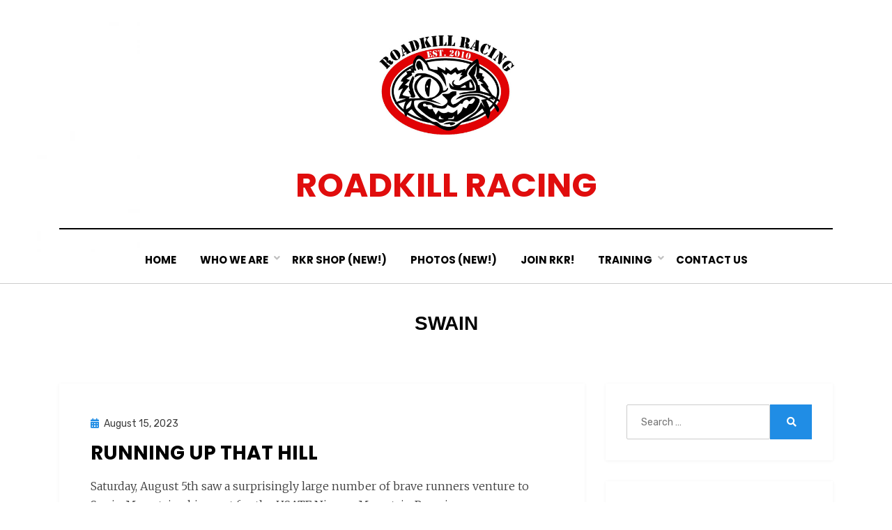

--- FILE ---
content_type: text/html; charset=UTF-8
request_url: https://roadkillracing.com/tag/swain/
body_size: 21373
content:
<!DOCTYPE html>
<html lang="en-US">
<head>
<meta charset="UTF-8">
<meta name="viewport" content="width=device-width, initial-scale=1.0">
<link rel="profile" href="http://gmpg.org/xfn/11">
<meta name='robots' content='index, follow, max-image-preview:large, max-snippet:-1, max-video-preview:-1' />

	<!-- This site is optimized with the Yoast SEO plugin v18.9 - https://yoast.com/wordpress/plugins/seo/ -->
	<title>Swain Archives - Roadkill Racing</title>
	<link rel="canonical" href="https://roadkillracing.com/tag/swain/" />
	<meta property="og:locale" content="en_US" />
	<meta property="og:type" content="article" />
	<meta property="og:title" content="Swain Archives - Roadkill Racing" />
	<meta property="og:url" content="https://roadkillracing.com/tag/swain/" />
	<meta property="og:site_name" content="Roadkill Racing" />
	<meta property="og:image" content="https://roadkillracing.com/wp-content/uploads/2020/10/RKR-FairportXC-20201003-33-scaled.jpg" />
	<meta property="og:image:width" content="2560" />
	<meta property="og:image:height" content="1707" />
	<meta property="og:image:type" content="image/jpeg" />
	<meta name="twitter:card" content="summary_large_image" />
	<meta name="twitter:site" content="@joshruns" />
	<script type="application/ld+json" class="yoast-schema-graph">{"@context":"https://schema.org","@graph":[{"@type":"Organization","@id":"https://roadkillracing.com/#organization","name":"Roadkill Racing","url":"https://roadkillracing.com/","sameAs":["https://twitter.com/joshruns"],"logo":{"@type":"ImageObject","inLanguage":"en-US","@id":"https://roadkillracing.com/#/schema/logo/image/","url":"https://roadkillracing.com/wp-content/uploads/2022/04/RKR_singlet_front.png","contentUrl":"https://roadkillracing.com/wp-content/uploads/2022/04/RKR_singlet_front.png","width":1200,"height":1200,"caption":"Roadkill Racing"},"image":{"@id":"https://roadkillracing.com/#/schema/logo/image/"}},{"@type":"WebSite","@id":"https://roadkillracing.com/#website","url":"https://roadkillracing.com/","name":"Roadkill Racing","description":"","publisher":{"@id":"https://roadkillracing.com/#organization"},"potentialAction":[{"@type":"SearchAction","target":{"@type":"EntryPoint","urlTemplate":"https://roadkillracing.com/?s={search_term_string}"},"query-input":"required name=search_term_string"}],"inLanguage":"en-US"},{"@type":"CollectionPage","@id":"https://roadkillracing.com/tag/swain/#webpage","url":"https://roadkillracing.com/tag/swain/","name":"Swain Archives - Roadkill Racing","isPartOf":{"@id":"https://roadkillracing.com/#website"},"breadcrumb":{"@id":"https://roadkillracing.com/tag/swain/#breadcrumb"},"inLanguage":"en-US","potentialAction":[{"@type":"ReadAction","target":["https://roadkillracing.com/tag/swain/"]}]},{"@type":"BreadcrumbList","@id":"https://roadkillracing.com/tag/swain/#breadcrumb","itemListElement":[{"@type":"ListItem","position":1,"name":"Home","item":"https://roadkillracing.com/"},{"@type":"ListItem","position":2,"name":"Swain"}]}]}</script>
	<!-- / Yoast SEO plugin. -->


<link rel='dns-prefetch' href='//cdn.jsdelivr.net' />
<link rel='dns-prefetch' href='//fonts.googleapis.com' />
<link rel="alternate" type="application/rss+xml" title="Roadkill Racing &raquo; Feed" href="https://roadkillracing.com/feed/" />
<link rel="alternate" type="application/rss+xml" title="Roadkill Racing &raquo; Swain Tag Feed" href="https://roadkillracing.com/tag/swain/feed/" />
<script type="text/javascript">
/* <![CDATA[ */
window._wpemojiSettings = {"baseUrl":"https:\/\/s.w.org\/images\/core\/emoji\/15.0.3\/72x72\/","ext":".png","svgUrl":"https:\/\/s.w.org\/images\/core\/emoji\/15.0.3\/svg\/","svgExt":".svg","source":{"concatemoji":"https:\/\/roadkillracing.com\/wp-includes\/js\/wp-emoji-release.min.js?ver=6.6.4"}};
/*! This file is auto-generated */
!function(i,n){var o,s,e;function c(e){try{var t={supportTests:e,timestamp:(new Date).valueOf()};sessionStorage.setItem(o,JSON.stringify(t))}catch(e){}}function p(e,t,n){e.clearRect(0,0,e.canvas.width,e.canvas.height),e.fillText(t,0,0);var t=new Uint32Array(e.getImageData(0,0,e.canvas.width,e.canvas.height).data),r=(e.clearRect(0,0,e.canvas.width,e.canvas.height),e.fillText(n,0,0),new Uint32Array(e.getImageData(0,0,e.canvas.width,e.canvas.height).data));return t.every(function(e,t){return e===r[t]})}function u(e,t,n){switch(t){case"flag":return n(e,"\ud83c\udff3\ufe0f\u200d\u26a7\ufe0f","\ud83c\udff3\ufe0f\u200b\u26a7\ufe0f")?!1:!n(e,"\ud83c\uddfa\ud83c\uddf3","\ud83c\uddfa\u200b\ud83c\uddf3")&&!n(e,"\ud83c\udff4\udb40\udc67\udb40\udc62\udb40\udc65\udb40\udc6e\udb40\udc67\udb40\udc7f","\ud83c\udff4\u200b\udb40\udc67\u200b\udb40\udc62\u200b\udb40\udc65\u200b\udb40\udc6e\u200b\udb40\udc67\u200b\udb40\udc7f");case"emoji":return!n(e,"\ud83d\udc26\u200d\u2b1b","\ud83d\udc26\u200b\u2b1b")}return!1}function f(e,t,n){var r="undefined"!=typeof WorkerGlobalScope&&self instanceof WorkerGlobalScope?new OffscreenCanvas(300,150):i.createElement("canvas"),a=r.getContext("2d",{willReadFrequently:!0}),o=(a.textBaseline="top",a.font="600 32px Arial",{});return e.forEach(function(e){o[e]=t(a,e,n)}),o}function t(e){var t=i.createElement("script");t.src=e,t.defer=!0,i.head.appendChild(t)}"undefined"!=typeof Promise&&(o="wpEmojiSettingsSupports",s=["flag","emoji"],n.supports={everything:!0,everythingExceptFlag:!0},e=new Promise(function(e){i.addEventListener("DOMContentLoaded",e,{once:!0})}),new Promise(function(t){var n=function(){try{var e=JSON.parse(sessionStorage.getItem(o));if("object"==typeof e&&"number"==typeof e.timestamp&&(new Date).valueOf()<e.timestamp+604800&&"object"==typeof e.supportTests)return e.supportTests}catch(e){}return null}();if(!n){if("undefined"!=typeof Worker&&"undefined"!=typeof OffscreenCanvas&&"undefined"!=typeof URL&&URL.createObjectURL&&"undefined"!=typeof Blob)try{var e="postMessage("+f.toString()+"("+[JSON.stringify(s),u.toString(),p.toString()].join(",")+"));",r=new Blob([e],{type:"text/javascript"}),a=new Worker(URL.createObjectURL(r),{name:"wpTestEmojiSupports"});return void(a.onmessage=function(e){c(n=e.data),a.terminate(),t(n)})}catch(e){}c(n=f(s,u,p))}t(n)}).then(function(e){for(var t in e)n.supports[t]=e[t],n.supports.everything=n.supports.everything&&n.supports[t],"flag"!==t&&(n.supports.everythingExceptFlag=n.supports.everythingExceptFlag&&n.supports[t]);n.supports.everythingExceptFlag=n.supports.everythingExceptFlag&&!n.supports.flag,n.DOMReady=!1,n.readyCallback=function(){n.DOMReady=!0}}).then(function(){return e}).then(function(){var e;n.supports.everything||(n.readyCallback(),(e=n.source||{}).concatemoji?t(e.concatemoji):e.wpemoji&&e.twemoji&&(t(e.twemoji),t(e.wpemoji)))}))}((window,document),window._wpemojiSettings);
/* ]]> */
</script>
<link rel='stylesheet' id='sbi_styles-css' href='https://roadkillracing.com/wp-content/plugins/instagram-feed/css/sbi-styles.min.css?ver=6.10.0' type='text/css' media='all' />
<style id='wp-emoji-styles-inline-css' type='text/css'>

	img.wp-smiley, img.emoji {
		display: inline !important;
		border: none !important;
		box-shadow: none !important;
		height: 1em !important;
		width: 1em !important;
		margin: 0 0.07em !important;
		vertical-align: -0.1em !important;
		background: none !important;
		padding: 0 !important;
	}
</style>
<link rel='stylesheet' id='wp-block-library-css' href='https://roadkillracing.com/wp-includes/css/dist/block-library/style.min.css?ver=6.6.4' type='text/css' media='all' />
<style id='classic-theme-styles-inline-css' type='text/css'>
/*! This file is auto-generated */
.wp-block-button__link{color:#fff;background-color:#32373c;border-radius:9999px;box-shadow:none;text-decoration:none;padding:calc(.667em + 2px) calc(1.333em + 2px);font-size:1.125em}.wp-block-file__button{background:#32373c;color:#fff;text-decoration:none}
</style>
<style id='global-styles-inline-css' type='text/css'>
:root{--wp--preset--aspect-ratio--square: 1;--wp--preset--aspect-ratio--4-3: 4/3;--wp--preset--aspect-ratio--3-4: 3/4;--wp--preset--aspect-ratio--3-2: 3/2;--wp--preset--aspect-ratio--2-3: 2/3;--wp--preset--aspect-ratio--16-9: 16/9;--wp--preset--aspect-ratio--9-16: 9/16;--wp--preset--color--black: #000000;--wp--preset--color--cyan-bluish-gray: #abb8c3;--wp--preset--color--white: #ffffff;--wp--preset--color--pale-pink: #f78da7;--wp--preset--color--vivid-red: #cf2e2e;--wp--preset--color--luminous-vivid-orange: #ff6900;--wp--preset--color--luminous-vivid-amber: #fcb900;--wp--preset--color--light-green-cyan: #7bdcb5;--wp--preset--color--vivid-green-cyan: #00d084;--wp--preset--color--pale-cyan-blue: #8ed1fc;--wp--preset--color--vivid-cyan-blue: #0693e3;--wp--preset--color--vivid-purple: #9b51e0;--wp--preset--gradient--vivid-cyan-blue-to-vivid-purple: linear-gradient(135deg,rgba(6,147,227,1) 0%,rgb(155,81,224) 100%);--wp--preset--gradient--light-green-cyan-to-vivid-green-cyan: linear-gradient(135deg,rgb(122,220,180) 0%,rgb(0,208,130) 100%);--wp--preset--gradient--luminous-vivid-amber-to-luminous-vivid-orange: linear-gradient(135deg,rgba(252,185,0,1) 0%,rgba(255,105,0,1) 100%);--wp--preset--gradient--luminous-vivid-orange-to-vivid-red: linear-gradient(135deg,rgba(255,105,0,1) 0%,rgb(207,46,46) 100%);--wp--preset--gradient--very-light-gray-to-cyan-bluish-gray: linear-gradient(135deg,rgb(238,238,238) 0%,rgb(169,184,195) 100%);--wp--preset--gradient--cool-to-warm-spectrum: linear-gradient(135deg,rgb(74,234,220) 0%,rgb(151,120,209) 20%,rgb(207,42,186) 40%,rgb(238,44,130) 60%,rgb(251,105,98) 80%,rgb(254,248,76) 100%);--wp--preset--gradient--blush-light-purple: linear-gradient(135deg,rgb(255,206,236) 0%,rgb(152,150,240) 100%);--wp--preset--gradient--blush-bordeaux: linear-gradient(135deg,rgb(254,205,165) 0%,rgb(254,45,45) 50%,rgb(107,0,62) 100%);--wp--preset--gradient--luminous-dusk: linear-gradient(135deg,rgb(255,203,112) 0%,rgb(199,81,192) 50%,rgb(65,88,208) 100%);--wp--preset--gradient--pale-ocean: linear-gradient(135deg,rgb(255,245,203) 0%,rgb(182,227,212) 50%,rgb(51,167,181) 100%);--wp--preset--gradient--electric-grass: linear-gradient(135deg,rgb(202,248,128) 0%,rgb(113,206,126) 100%);--wp--preset--gradient--midnight: linear-gradient(135deg,rgb(2,3,129) 0%,rgb(40,116,252) 100%);--wp--preset--font-size--small: 13px;--wp--preset--font-size--medium: 20px;--wp--preset--font-size--large: 36px;--wp--preset--font-size--x-large: 42px;--wp--preset--spacing--20: 0.44rem;--wp--preset--spacing--30: 0.67rem;--wp--preset--spacing--40: 1rem;--wp--preset--spacing--50: 1.5rem;--wp--preset--spacing--60: 2.25rem;--wp--preset--spacing--70: 3.38rem;--wp--preset--spacing--80: 5.06rem;--wp--preset--shadow--natural: 6px 6px 9px rgba(0, 0, 0, 0.2);--wp--preset--shadow--deep: 12px 12px 50px rgba(0, 0, 0, 0.4);--wp--preset--shadow--sharp: 6px 6px 0px rgba(0, 0, 0, 0.2);--wp--preset--shadow--outlined: 6px 6px 0px -3px rgba(255, 255, 255, 1), 6px 6px rgba(0, 0, 0, 1);--wp--preset--shadow--crisp: 6px 6px 0px rgba(0, 0, 0, 1);}:where(.is-layout-flex){gap: 0.5em;}:where(.is-layout-grid){gap: 0.5em;}body .is-layout-flex{display: flex;}.is-layout-flex{flex-wrap: wrap;align-items: center;}.is-layout-flex > :is(*, div){margin: 0;}body .is-layout-grid{display: grid;}.is-layout-grid > :is(*, div){margin: 0;}:where(.wp-block-columns.is-layout-flex){gap: 2em;}:where(.wp-block-columns.is-layout-grid){gap: 2em;}:where(.wp-block-post-template.is-layout-flex){gap: 1.25em;}:where(.wp-block-post-template.is-layout-grid){gap: 1.25em;}.has-black-color{color: var(--wp--preset--color--black) !important;}.has-cyan-bluish-gray-color{color: var(--wp--preset--color--cyan-bluish-gray) !important;}.has-white-color{color: var(--wp--preset--color--white) !important;}.has-pale-pink-color{color: var(--wp--preset--color--pale-pink) !important;}.has-vivid-red-color{color: var(--wp--preset--color--vivid-red) !important;}.has-luminous-vivid-orange-color{color: var(--wp--preset--color--luminous-vivid-orange) !important;}.has-luminous-vivid-amber-color{color: var(--wp--preset--color--luminous-vivid-amber) !important;}.has-light-green-cyan-color{color: var(--wp--preset--color--light-green-cyan) !important;}.has-vivid-green-cyan-color{color: var(--wp--preset--color--vivid-green-cyan) !important;}.has-pale-cyan-blue-color{color: var(--wp--preset--color--pale-cyan-blue) !important;}.has-vivid-cyan-blue-color{color: var(--wp--preset--color--vivid-cyan-blue) !important;}.has-vivid-purple-color{color: var(--wp--preset--color--vivid-purple) !important;}.has-black-background-color{background-color: var(--wp--preset--color--black) !important;}.has-cyan-bluish-gray-background-color{background-color: var(--wp--preset--color--cyan-bluish-gray) !important;}.has-white-background-color{background-color: var(--wp--preset--color--white) !important;}.has-pale-pink-background-color{background-color: var(--wp--preset--color--pale-pink) !important;}.has-vivid-red-background-color{background-color: var(--wp--preset--color--vivid-red) !important;}.has-luminous-vivid-orange-background-color{background-color: var(--wp--preset--color--luminous-vivid-orange) !important;}.has-luminous-vivid-amber-background-color{background-color: var(--wp--preset--color--luminous-vivid-amber) !important;}.has-light-green-cyan-background-color{background-color: var(--wp--preset--color--light-green-cyan) !important;}.has-vivid-green-cyan-background-color{background-color: var(--wp--preset--color--vivid-green-cyan) !important;}.has-pale-cyan-blue-background-color{background-color: var(--wp--preset--color--pale-cyan-blue) !important;}.has-vivid-cyan-blue-background-color{background-color: var(--wp--preset--color--vivid-cyan-blue) !important;}.has-vivid-purple-background-color{background-color: var(--wp--preset--color--vivid-purple) !important;}.has-black-border-color{border-color: var(--wp--preset--color--black) !important;}.has-cyan-bluish-gray-border-color{border-color: var(--wp--preset--color--cyan-bluish-gray) !important;}.has-white-border-color{border-color: var(--wp--preset--color--white) !important;}.has-pale-pink-border-color{border-color: var(--wp--preset--color--pale-pink) !important;}.has-vivid-red-border-color{border-color: var(--wp--preset--color--vivid-red) !important;}.has-luminous-vivid-orange-border-color{border-color: var(--wp--preset--color--luminous-vivid-orange) !important;}.has-luminous-vivid-amber-border-color{border-color: var(--wp--preset--color--luminous-vivid-amber) !important;}.has-light-green-cyan-border-color{border-color: var(--wp--preset--color--light-green-cyan) !important;}.has-vivid-green-cyan-border-color{border-color: var(--wp--preset--color--vivid-green-cyan) !important;}.has-pale-cyan-blue-border-color{border-color: var(--wp--preset--color--pale-cyan-blue) !important;}.has-vivid-cyan-blue-border-color{border-color: var(--wp--preset--color--vivid-cyan-blue) !important;}.has-vivid-purple-border-color{border-color: var(--wp--preset--color--vivid-purple) !important;}.has-vivid-cyan-blue-to-vivid-purple-gradient-background{background: var(--wp--preset--gradient--vivid-cyan-blue-to-vivid-purple) !important;}.has-light-green-cyan-to-vivid-green-cyan-gradient-background{background: var(--wp--preset--gradient--light-green-cyan-to-vivid-green-cyan) !important;}.has-luminous-vivid-amber-to-luminous-vivid-orange-gradient-background{background: var(--wp--preset--gradient--luminous-vivid-amber-to-luminous-vivid-orange) !important;}.has-luminous-vivid-orange-to-vivid-red-gradient-background{background: var(--wp--preset--gradient--luminous-vivid-orange-to-vivid-red) !important;}.has-very-light-gray-to-cyan-bluish-gray-gradient-background{background: var(--wp--preset--gradient--very-light-gray-to-cyan-bluish-gray) !important;}.has-cool-to-warm-spectrum-gradient-background{background: var(--wp--preset--gradient--cool-to-warm-spectrum) !important;}.has-blush-light-purple-gradient-background{background: var(--wp--preset--gradient--blush-light-purple) !important;}.has-blush-bordeaux-gradient-background{background: var(--wp--preset--gradient--blush-bordeaux) !important;}.has-luminous-dusk-gradient-background{background: var(--wp--preset--gradient--luminous-dusk) !important;}.has-pale-ocean-gradient-background{background: var(--wp--preset--gradient--pale-ocean) !important;}.has-electric-grass-gradient-background{background: var(--wp--preset--gradient--electric-grass) !important;}.has-midnight-gradient-background{background: var(--wp--preset--gradient--midnight) !important;}.has-small-font-size{font-size: var(--wp--preset--font-size--small) !important;}.has-medium-font-size{font-size: var(--wp--preset--font-size--medium) !important;}.has-large-font-size{font-size: var(--wp--preset--font-size--large) !important;}.has-x-large-font-size{font-size: var(--wp--preset--font-size--x-large) !important;}
:where(.wp-block-post-template.is-layout-flex){gap: 1.25em;}:where(.wp-block-post-template.is-layout-grid){gap: 1.25em;}
:where(.wp-block-columns.is-layout-flex){gap: 2em;}:where(.wp-block-columns.is-layout-grid){gap: 2em;}
:root :where(.wp-block-pullquote){font-size: 1.5em;line-height: 1.6;}
</style>
<link rel='stylesheet' id='cpsh-shortcodes-css' href='https://roadkillracing.com/wp-content/plugins/column-shortcodes//assets/css/shortcodes.css?ver=1.0.1' type='text/css' media='all' />
<link rel='stylesheet' id='contact-form-7-css' href='https://roadkillracing.com/wp-content/plugins/contact-form-7/includes/css/styles.css?ver=5.5.6.1' type='text/css' media='all' />
<link rel='stylesheet' id='amphibious-bootstrap-grid-css' href='https://roadkillracing.com/wp-content/themes/amphibious/css/bootstrap-grid.css?ver=6.6.4' type='text/css' media='all' />
<link rel='stylesheet' id='font-awesome-5-css' href='https://roadkillracing.com/wp-content/plugins/otter-blocks/assets/fontawesome/css/all.min.css?ver=1f3cd78557ad425c7930' type='text/css' media='all' />
<link rel='stylesheet' id='amphibious-fonts-css' href='https://fonts.googleapis.com/css?family=Poppins%3A400%2C400i%2C700%2C700i%7CRubik%3A400%2C400i%2C700%2C700i&#038;subset=latin%2Clatin-ext' type='text/css' media='all' />
<link rel='stylesheet' id='amphibious-style-css' href='https://roadkillracing.com/wp-content/themes/amphibious/style.css?ver=6.6.4' type='text/css' media='all' />
<style id='amphibious-style-inline-css' type='text/css'>
.blog .cat-links,.archive .cat-links,.search .cat-links,.blog .byline,.archive .byline,.search .byline,.blog .comments-link,.archive .comments-link,.search .comments-link,.archive-title-control { clip: rect(1px, 1px, 1px, 1px); position: absolute; }
</style>
<script type="text/javascript" src="https://roadkillracing.com/wp-includes/js/jquery/jquery.min.js?ver=3.7.1" id="jquery-core-js"></script>
<script type="text/javascript" src="https://roadkillracing.com/wp-includes/js/jquery/jquery-migrate.min.js?ver=3.4.1" id="jquery-migrate-js"></script>
<link rel="https://api.w.org/" href="https://roadkillracing.com/wp-json/" /><link rel="alternate" title="JSON" type="application/json" href="https://roadkillracing.com/wp-json/wp/v2/tags/356" /><link rel="EditURI" type="application/rsd+xml" title="RSD" href="https://roadkillracing.com/xmlrpc.php?rsd" />
<meta name="generator" content="WordPress 6.6.4" />
	<link rel="preconnect" href="https://fonts.googleapis.com">
	<link rel="preconnect" href="https://fonts.gstatic.com">
	<link href='https://fonts.googleapis.com/css2?display=swap&family=Merriweather:wght@300' rel='stylesheet'>
		<style type="text/css">
		.site-header {
			background-image: url(https://roadkillracing.com/wp-content/uploads/2023/02/cropped-RKR_Banner.png);
			background-repeat: no-repeat;
			background-position: top center;
			-webkit-background-size: cover;
			   -moz-background-size: cover;
			     -o-background-size: cover;
			        background-size: cover;
		}
	</style>
	
		<style type="text/css">
			.site-title a,
		.site-title a:visited {
			color: #e00d0d;
		}
		.site-title a:hover,
		.site-title a:focus,
		.site-title a:active {
			opacity: 0.7;
		}
		.site-description {
			color: #e00d0d;
			opacity: 0.7;
		}
		</style>

<style type="text/css" id="custom-background-css">
body.custom-background { background-color: #ffffff; }
</style>
	<link rel="icon" href="https://roadkillracing.com/wp-content/uploads/2019/02/cropped-rkrlogo-32x32.png" sizes="32x32" />
<link rel="icon" href="https://roadkillracing.com/wp-content/uploads/2019/02/cropped-rkrlogo-192x192.png" sizes="192x192" />
<link rel="apple-touch-icon" href="https://roadkillracing.com/wp-content/uploads/2019/02/cropped-rkrlogo-180x180.png" />
<meta name="msapplication-TileImage" content="https://roadkillracing.com/wp-content/uploads/2019/02/cropped-rkrlogo-270x270.png" />
	<style id="egf-frontend-styles" type="text/css">
		p {font-family: 'Merriweather', sans-serif;font-style: normal;font-weight: 300;} h1 {font-family: 'Helvetica', sans-serif;font-style: normal;font-weight: 700;} h2 {} h3 {} h4 {} h5 {} h6 {} 	</style>
	</head>
<body class="archive tag tag-swain tag-356 custom-background wp-custom-logo group-blog hfeed has-site-branding has-custom-header has-wide-layout has-right-sidebar">
<div id="page" class="site-wrapper site">
	<a class="skip-link screen-reader-text" href="#content">Skip to content</a>

	
<header id="masthead" class="site-header">
	<div class="container">
		<div class="row">
			<div class="col">

				<div class="site-header-inside-wrapper">
					
<div class="site-branding-wrapper">
	<div class="site-logo-wrapper"><a href="https://roadkillracing.com/" class="custom-logo-link" rel="home"><img width="356" height="356" src="https://roadkillracing.com/wp-content/uploads/2024/08/Oblong-Logo.png" class="custom-logo" alt="Roadkill Racing" decoding="async" fetchpriority="high" srcset="https://roadkillracing.com/wp-content/uploads/2024/08/Oblong-Logo.png 356w, https://roadkillracing.com/wp-content/uploads/2024/08/Oblong-Logo-150x150.png 150w" sizes="(max-width: 356px) 100vw, 356px" /></a></div>
	<div class="site-branding">
					<p class="site-title"><a href="https://roadkillracing.com/" title="Roadkill Racing" rel="home">Roadkill Racing</a></p>
		
			</div>
</div><!-- .site-branding-wrapper -->

<nav id="site-navigation" class="main-navigation">
	<div class="main-navigation-inside">
		<div class="toggle-menu-wrapper">
			<a href="#header-menu-responsive" title="Menu" class="toggle-menu-control">
				<span class="toggle-menu-label">Menu</span>
			</a>
		</div>

		<div class="site-header-menu-wrapper site-header-menu-responsive-wrapper"><ul id="menu-1" class="site-header-menu site-header-menu-responsive"><li id="menu-item-7813" class="menu-item menu-item-type-custom menu-item-object-custom menu-item-home menu-item-7813"><a href="https://roadkillracing.com/">Home</a></li>
<li id="menu-item-7983" class="menu-item menu-item-type-custom menu-item-object-custom menu-item-home menu-item-has-children menu-item-7983"><a href="https://roadkillracing.com/">Who We Are</a>
<ul class="sub-menu">
	<li id="menu-item-7828" class="menu-item menu-item-type-post_type menu-item-object-page menu-item-7828"><a href="https://roadkillracing.com/about-2/">WTF is Roadkill Racing?</a></li>
	<li id="menu-item-7982" class="menu-item menu-item-type-post_type menu-item-object-page menu-item-7982"><a href="https://roadkillracing.com/leadership-team/">Leadership Team</a></li>
	<li id="menu-item-7823" class="menu-item menu-item-type-post_type menu-item-object-page menu-item-7823"><a href="https://roadkillracing.com/rkrroster/">Roadkill Racing Roster</a></li>
</ul>
</li>
<li id="menu-item-7885" class="menu-item menu-item-type-custom menu-item-object-custom menu-item-7885"><a href="http://shop.roadkillracing.com">RKR Shop (New!)</a></li>
<li id="menu-item-8386" class="menu-item menu-item-type-post_type menu-item-object-page menu-item-8386"><a href="https://roadkillracing.com/photos/">Photos (New!)</a></li>
<li id="menu-item-7819" class="menu-item menu-item-type-post_type menu-item-object-page menu-item-7819"><a href="https://roadkillracing.com/roadkill-registration/">Join RKR!</a></li>
<li id="menu-item-7858" class="menu-item menu-item-type-custom menu-item-object-custom menu-item-home menu-item-has-children menu-item-7858"><a href="https://roadkillracing.com/">Training</a>
<ul class="sub-menu">
	<li id="menu-item-7822" class="menu-item menu-item-type-post_type menu-item-object-page menu-item-7822"><a href="https://roadkillracing.com/pace-calculator/">Pace calculator</a></li>
	<li id="menu-item-7835" class="menu-item menu-item-type-post_type menu-item-object-page menu-item-7835"><a href="https://roadkillracing.com/types-of-runs/">Types of Runs</a></li>
	<li id="menu-item-7900" class="menu-item menu-item-type-post_type menu-item-object-page menu-item-7900"><a href="https://roadkillracing.com/6-week-1-mile-crash-course/">6-week 1 mile crash course</a></li>
	<li id="menu-item-7826" class="menu-item menu-item-type-post_type menu-item-object-page menu-item-7826"><a href="https://roadkillracing.com/800m-2-mile-track-plan/">800m-2 mile track plan</a></li>
	<li id="menu-item-7817" class="menu-item menu-item-type-post_type menu-item-object-page menu-item-7817"><a href="https://roadkillracing.com/intermediate-5k-plan/">Intermediate 5k plan</a></li>
	<li id="menu-item-7829" class="menu-item menu-item-type-post_type menu-item-object-page menu-item-7829"><a href="https://roadkillracing.com/5000m-or-x-country-plan/">5K to 10K</a></li>
	<li id="menu-item-7816" class="menu-item menu-item-type-post_type menu-item-object-page menu-item-7816"><a href="https://roadkillracing.com/intermediate-10k-half-marathon/">Intermediate 10k-Half Marathon</a></li>
	<li id="menu-item-7832" class="menu-item menu-item-type-post_type menu-item-object-page menu-item-7832"><a href="https://roadkillracing.com/10k-half-marathon-plan/">Half Marathon Plan</a></li>
</ul>
</li>
<li id="menu-item-7855" class="menu-item menu-item-type-post_type menu-item-object-page menu-item-7855"><a href="https://roadkillracing.com/contact-us/">Contact Us</a></li>
</ul></div>	</div><!-- .main-navigation-inside -->
</nav><!-- .main-navigation -->
				</div><!-- .site-header-inside-wrapper -->

			</div><!-- .col -->
		</div><!-- .row -->
	</div><!-- .container -->
</header><!-- #masthead -->

	<div id="content" class="site-content">

	<div class="page-header-wrapper">
		<div class="container">

			<div class="row">
				<div class="col">

					<header class="page-header">
						<h1 class="page-title"><span class="archive-title-label archive-title-control">Tag</span><span class="archive-title-sep archive-title-control">: </span><span class="archive-title-name"><span>Swain</span></span></h1>					</header><!-- .page-header -->

				</div><!-- .col -->
			</div><!-- .row -->

		</div><!-- .container -->
	</div><!-- .page-header-wrapper -->

	<div class="site-content-inside">
		<div class="container">
			<div class="row">

				<div id="primary" class="content-area col-16 col-sm-16 col-md-16 col-lg-11 col-xl-11 col-xxl-11">
					<main id="main" class="site-main">

					
						<div id="post-wrapper" class="post-wrapper post-wrapper-archive">
												
							
<div class="post-wrapper-hentry">
	<article id="post-8269" class="post-8269 post type-post status-publish format-standard hentry category-uncategorized tag-masters tag-racing tag-roadkill-racing tag-swain tag-usatf tag-usatf-niagara">
		<div class="post-content-wrapper post-content-wrapper-archive">

			
			<div class="entry-data-wrapper">
				<div class="entry-header-wrapper">
										<div class="entry-meta entry-meta-header-before">
						<span class="posted-on entry-meta-icon"><span class="screen-reader-text">Posted on</span><a href="https://roadkillracing.com/running-up-that-hill/" rel="bookmark"><time class="entry-date published" datetime="2023-08-15T10:19:06-04:00">August 15, 2023</time><time class="updated" datetime="2023-09-06T12:11:21-04:00">September 6, 2023</time></a></span><span class="post-category cat-links entry-meta-icon"><a href="https://roadkillracing.com/category/uncategorized/" title="Uncategorized">Uncategorized</a></span>					</div><!-- .entry-meta -->
					
					<header class="entry-header">
						<h2 class="entry-title"><a href="https://roadkillracing.com/running-up-that-hill/" rel="bookmark">Running up that hill</a></h2>					</header><!-- .entry-header -->

										<div class="entry-meta entry-meta-header-after">
						<span class="byline entry-meta-icon">by <span class="author vcard"><a class="entry-author-link url fn n" href="https://roadkillracing.com/author/matt/" rel="author"><span class="entry-author-name">Matt</span></a></span></span>					</div><!-- .entry-meta -->
									</div><!-- .entry-header-wrapper -->

								<div class="entry-summary">
					<p>Saturday, August 5th saw a surprisingly large number of brave runners venture to Swain Mountain ski resort for the USATF Niagara Mountain Running Championships. Consisting&hellip;</p>
				</div><!-- .entry-summary -->
				
				<div class="more-link-wrapper"><a href="https://roadkillracing.com/running-up-that-hill/" class="more-link">Read More</a></div>			</div><!-- .entry-data-wrapper -->

		</div><!-- .post-content-wrapper -->
	</article><!-- #post-## -->
</div><!-- .post-wrapper-hentry -->

												</div><!-- .post-wrapper -->

						
					
					</main><!-- #main -->
				</div><!-- #primary -->

				<div id="site-sidebar" class="sidebar-area col-16 col-sm-16 col-md-16 col-lg-5 col-xl-5 col-xxl-5">
	<div id="secondary" class="sidebar widget-area sidebar-widget-area" role="complementary">
		<aside id="search-3" class="widget widget_search">
<form role="search" method="get" class="search-form" action="https://roadkillracing.com/">
	<label>
		<span class="screen-reader-text">Search for:</span>
		<input type="search" class="search-field" placeholder="Search &hellip;" value="" name="s" title="Search for:" />
	</label>
	<button type="submit" class="search-submit"><span class="screen-reader-text">Search</span></button>
</form>
</aside><aside id="block-8" class="widget widget_block">
<div id="sb_instagram"  class="sbi sbi_mob_col_1 sbi_tab_col_1 sbi_col_1 sbi_width_resp" style="padding-bottom: 10px;"	 data-feedid="*1"  data-res="auto" data-cols="1" data-colsmobile="1" data-colstablet="1" data-num="20" data-nummobile="20" data-item-padding="5"	 data-shortcode-atts="{}"  data-postid="8269" data-locatornonce="26afd9b170" data-imageaspectratio="1:1" data-sbi-flags="favorLocal">
	<div class="sb_instagram_header  sbi_medium"   >
	<a class="sbi_header_link" target="_blank"
	   rel="nofollow noopener" href="https://www.instagram.com/roadkillracing_/" title="@roadkillracing_">
		<div class="sbi_header_text">
			<div class="sbi_header_img"  data-avatar-url="https://scontent-lax3-1.cdninstagram.com/v/t51.2885-19/79346908_2862474957150147_6568347825699028992_n.jpg?stp=dst-jpg_s206x206_tt6&amp;_nc_cat=108&amp;ccb=7-5&amp;_nc_sid=bf7eb4&amp;efg=eyJ2ZW5jb2RlX3RhZyI6InByb2ZpbGVfcGljLnd3dy44OTEuQzMifQ%3D%3D&amp;_nc_ohc=avVFwQxjdkoQ7kNvwFBG7Eq&amp;_nc_oc=AdmZ6ud3fRlVGWeTi7Wx7Tf02L89o6XjRJaJLNn_AGd13lj9QpyJ_colnIt3ZCTkGUg&amp;_nc_zt=24&amp;_nc_ht=scontent-lax3-1.cdninstagram.com&amp;edm=AP4hL3IEAAAA&amp;_nc_tpa=Q5bMBQEOk8q4hCaCmkb2to7RI320O0BOzzkLBtReqStbYTTl4Z_N9C4uYRwfYXq7gxC-7Zm_tCmZYwjgGg&amp;oh=00_AfoEg5fPcP8huH26zYeamkhLj45t7n1II2flFhQ_yALeMQ&amp;oe=697798CC">
									<div class="sbi_header_img_hover"  ><svg class="sbi_new_logo fa-instagram fa-w-14" aria-hidden="true" data-fa-processed="" aria-label="Instagram" data-prefix="fab" data-icon="instagram" role="img" viewBox="0 0 448 512">
                    <path fill="currentColor" d="M224.1 141c-63.6 0-114.9 51.3-114.9 114.9s51.3 114.9 114.9 114.9S339 319.5 339 255.9 287.7 141 224.1 141zm0 189.6c-41.1 0-74.7-33.5-74.7-74.7s33.5-74.7 74.7-74.7 74.7 33.5 74.7 74.7-33.6 74.7-74.7 74.7zm146.4-194.3c0 14.9-12 26.8-26.8 26.8-14.9 0-26.8-12-26.8-26.8s12-26.8 26.8-26.8 26.8 12 26.8 26.8zm76.1 27.2c-1.7-35.9-9.9-67.7-36.2-93.9-26.2-26.2-58-34.4-93.9-36.2-37-2.1-147.9-2.1-184.9 0-35.8 1.7-67.6 9.9-93.9 36.1s-34.4 58-36.2 93.9c-2.1 37-2.1 147.9 0 184.9 1.7 35.9 9.9 67.7 36.2 93.9s58 34.4 93.9 36.2c37 2.1 147.9 2.1 184.9 0 35.9-1.7 67.7-9.9 93.9-36.2 26.2-26.2 34.4-58 36.2-93.9 2.1-37 2.1-147.8 0-184.8zM398.8 388c-7.8 19.6-22.9 34.7-42.6 42.6-29.5 11.7-99.5 9-132.1 9s-102.7 2.6-132.1-9c-19.6-7.8-34.7-22.9-42.6-42.6-11.7-29.5-9-99.5-9-132.1s-2.6-102.7 9-132.1c7.8-19.6 22.9-34.7 42.6-42.6 29.5-11.7 99.5-9 132.1-9s102.7-2.6 132.1 9c19.6 7.8 34.7 22.9 42.6 42.6 11.7 29.5 9 99.5 9 132.1s2.7 102.7-9 132.1z"></path>
                </svg></div>
					<img loading="lazy" decoding="async"  src="https://roadkillracing.com/wp-content/uploads/sb-instagram-feed-images/roadkillracing_.webp" alt="" width="50" height="50">
				
							</div>

			<div class="sbi_feedtheme_header_text">
				<h3>roadkillracing_</h3>
									<p class="sbi_bio">Based in Rochester, NY, RKR was founded in 2009. We are a part of @usatfniagara. Will run for Beer and Glory!</p>
							</div>
		</div>
	</a>
</div>

	<div id="sbi_images"  style="gap: 10px;">
		<div class="sbi_item sbi_type_video sbi_new sbi_transition"
	id="sbi_18092191304083175" data-date="1767990683">
	<div class="sbi_photo_wrap">
		<a class="sbi_photo" href="https://www.instagram.com/reel/DTTavLdD16W/" target="_blank" rel="noopener nofollow"
			data-full-res="https://scontent-lax3-2.cdninstagram.com/v/t51.71878-15/613020181_2061014091298414_670340537904052279_n.jpg?stp=dst-jpg_e35_tt6&#038;_nc_cat=106&#038;ccb=7-5&#038;_nc_sid=18de74&#038;efg=eyJlZmdfdGFnIjoiQ0xJUFMuYmVzdF9pbWFnZV91cmxnZW4uQzMifQ%3D%3D&#038;_nc_ohc=lidDsu1JZHoQ7kNvwHCPQW6&#038;_nc_oc=Adlmhz2OI-51P_YDrBEgCAOTPoksoOifEdKJnZsGSk906KEwQPsMi_9wT-clMBnZIbU&#038;_nc_zt=23&#038;_nc_ht=scontent-lax3-2.cdninstagram.com&#038;edm=ANo9K5cEAAAA&#038;_nc_gid=SwzYFDI1EijnLHvAYzifgg&#038;oh=00_Afo0vi8GcO1jf0K6QlScltiyaErA-dbdoDoILoSEt1g-Bw&#038;oe=69779364"
			data-img-src-set="{&quot;d&quot;:&quot;https:\/\/scontent-lax3-2.cdninstagram.com\/v\/t51.71878-15\/613020181_2061014091298414_670340537904052279_n.jpg?stp=dst-jpg_e35_tt6&amp;_nc_cat=106&amp;ccb=7-5&amp;_nc_sid=18de74&amp;efg=eyJlZmdfdGFnIjoiQ0xJUFMuYmVzdF9pbWFnZV91cmxnZW4uQzMifQ%3D%3D&amp;_nc_ohc=lidDsu1JZHoQ7kNvwHCPQW6&amp;_nc_oc=Adlmhz2OI-51P_YDrBEgCAOTPoksoOifEdKJnZsGSk906KEwQPsMi_9wT-clMBnZIbU&amp;_nc_zt=23&amp;_nc_ht=scontent-lax3-2.cdninstagram.com&amp;edm=ANo9K5cEAAAA&amp;_nc_gid=SwzYFDI1EijnLHvAYzifgg&amp;oh=00_Afo0vi8GcO1jf0K6QlScltiyaErA-dbdoDoILoSEt1g-Bw&amp;oe=69779364&quot;,&quot;150&quot;:&quot;https:\/\/scontent-lax3-2.cdninstagram.com\/v\/t51.71878-15\/613020181_2061014091298414_670340537904052279_n.jpg?stp=dst-jpg_e35_tt6&amp;_nc_cat=106&amp;ccb=7-5&amp;_nc_sid=18de74&amp;efg=eyJlZmdfdGFnIjoiQ0xJUFMuYmVzdF9pbWFnZV91cmxnZW4uQzMifQ%3D%3D&amp;_nc_ohc=lidDsu1JZHoQ7kNvwHCPQW6&amp;_nc_oc=Adlmhz2OI-51P_YDrBEgCAOTPoksoOifEdKJnZsGSk906KEwQPsMi_9wT-clMBnZIbU&amp;_nc_zt=23&amp;_nc_ht=scontent-lax3-2.cdninstagram.com&amp;edm=ANo9K5cEAAAA&amp;_nc_gid=SwzYFDI1EijnLHvAYzifgg&amp;oh=00_Afo0vi8GcO1jf0K6QlScltiyaErA-dbdoDoILoSEt1g-Bw&amp;oe=69779364&quot;,&quot;320&quot;:&quot;https:\/\/scontent-lax3-2.cdninstagram.com\/v\/t51.71878-15\/613020181_2061014091298414_670340537904052279_n.jpg?stp=dst-jpg_e35_tt6&amp;_nc_cat=106&amp;ccb=7-5&amp;_nc_sid=18de74&amp;efg=eyJlZmdfdGFnIjoiQ0xJUFMuYmVzdF9pbWFnZV91cmxnZW4uQzMifQ%3D%3D&amp;_nc_ohc=lidDsu1JZHoQ7kNvwHCPQW6&amp;_nc_oc=Adlmhz2OI-51P_YDrBEgCAOTPoksoOifEdKJnZsGSk906KEwQPsMi_9wT-clMBnZIbU&amp;_nc_zt=23&amp;_nc_ht=scontent-lax3-2.cdninstagram.com&amp;edm=ANo9K5cEAAAA&amp;_nc_gid=SwzYFDI1EijnLHvAYzifgg&amp;oh=00_Afo0vi8GcO1jf0K6QlScltiyaErA-dbdoDoILoSEt1g-Bw&amp;oe=69779364&quot;,&quot;640&quot;:&quot;https:\/\/scontent-lax3-2.cdninstagram.com\/v\/t51.71878-15\/613020181_2061014091298414_670340537904052279_n.jpg?stp=dst-jpg_e35_tt6&amp;_nc_cat=106&amp;ccb=7-5&amp;_nc_sid=18de74&amp;efg=eyJlZmdfdGFnIjoiQ0xJUFMuYmVzdF9pbWFnZV91cmxnZW4uQzMifQ%3D%3D&amp;_nc_ohc=lidDsu1JZHoQ7kNvwHCPQW6&amp;_nc_oc=Adlmhz2OI-51P_YDrBEgCAOTPoksoOifEdKJnZsGSk906KEwQPsMi_9wT-clMBnZIbU&amp;_nc_zt=23&amp;_nc_ht=scontent-lax3-2.cdninstagram.com&amp;edm=ANo9K5cEAAAA&amp;_nc_gid=SwzYFDI1EijnLHvAYzifgg&amp;oh=00_Afo0vi8GcO1jf0K6QlScltiyaErA-dbdoDoILoSEt1g-Bw&amp;oe=69779364&quot;}">
			<span class="sbi-screenreader">Attention Roadkill Members!! Here’s your ‘To-Do’ l</span>
						<svg style="color: rgba(255,255,255,1)" class="svg-inline--fa fa-play fa-w-14 sbi_playbtn" aria-label="Play" aria-hidden="true" data-fa-processed="" data-prefix="fa" data-icon="play" role="presentation" xmlns="http://www.w3.org/2000/svg" viewBox="0 0 448 512"><path fill="currentColor" d="M424.4 214.7L72.4 6.6C43.8-10.3 0 6.1 0 47.9V464c0 37.5 40.7 60.1 72.4 41.3l352-208c31.4-18.5 31.5-64.1 0-82.6z"></path></svg>			<img decoding="async" src="https://roadkillracing.com/wp-content/plugins/instagram-feed/img/placeholder.png" alt="Attention Roadkill Members!! Here’s your ‘To-Do’ list for January… 😎😎😎

#rochesterrunning #raceday #todolist" aria-hidden="true">
		</a>
	</div>
</div><div class="sbi_item sbi_type_video sbi_new sbi_transition"
	id="sbi_18028059956591660" data-date="1767293343">
	<div class="sbi_photo_wrap">
		<a class="sbi_photo" href="https://www.instagram.com/reel/DS-ok4gD7Vt/" target="_blank" rel="noopener nofollow"
			data-full-res="https://scontent-lax3-1.cdninstagram.com/v/t51.71878-15/587800929_1206104870854742_2956636500883132475_n.jpg?stp=dst-jpg_e35_tt6&#038;_nc_cat=110&#038;ccb=7-5&#038;_nc_sid=18de74&#038;efg=eyJlZmdfdGFnIjoiQ0xJUFMuYmVzdF9pbWFnZV91cmxnZW4uQzMifQ%3D%3D&#038;_nc_ohc=0EqcGihlqqMQ7kNvwFyEEtX&#038;_nc_oc=AdkQ1DQKmGYqJZGXvJGCW3G0qIXmavkMoM3466HbVmOGPTL5ypebOnqfvUzm_Q278uU&#038;_nc_zt=23&#038;_nc_ht=scontent-lax3-1.cdninstagram.com&#038;edm=ANo9K5cEAAAA&#038;_nc_gid=SwzYFDI1EijnLHvAYzifgg&#038;oh=00_AfpO5C4r0VK9rkk0lQ05q8j2OvG2TqY5NRIc-z7FT0D5gA&#038;oe=6977BE17"
			data-img-src-set="{&quot;d&quot;:&quot;https:\/\/scontent-lax3-1.cdninstagram.com\/v\/t51.71878-15\/587800929_1206104870854742_2956636500883132475_n.jpg?stp=dst-jpg_e35_tt6&amp;_nc_cat=110&amp;ccb=7-5&amp;_nc_sid=18de74&amp;efg=eyJlZmdfdGFnIjoiQ0xJUFMuYmVzdF9pbWFnZV91cmxnZW4uQzMifQ%3D%3D&amp;_nc_ohc=0EqcGihlqqMQ7kNvwFyEEtX&amp;_nc_oc=AdkQ1DQKmGYqJZGXvJGCW3G0qIXmavkMoM3466HbVmOGPTL5ypebOnqfvUzm_Q278uU&amp;_nc_zt=23&amp;_nc_ht=scontent-lax3-1.cdninstagram.com&amp;edm=ANo9K5cEAAAA&amp;_nc_gid=SwzYFDI1EijnLHvAYzifgg&amp;oh=00_AfpO5C4r0VK9rkk0lQ05q8j2OvG2TqY5NRIc-z7FT0D5gA&amp;oe=6977BE17&quot;,&quot;150&quot;:&quot;https:\/\/scontent-lax3-1.cdninstagram.com\/v\/t51.71878-15\/587800929_1206104870854742_2956636500883132475_n.jpg?stp=dst-jpg_e35_tt6&amp;_nc_cat=110&amp;ccb=7-5&amp;_nc_sid=18de74&amp;efg=eyJlZmdfdGFnIjoiQ0xJUFMuYmVzdF9pbWFnZV91cmxnZW4uQzMifQ%3D%3D&amp;_nc_ohc=0EqcGihlqqMQ7kNvwFyEEtX&amp;_nc_oc=AdkQ1DQKmGYqJZGXvJGCW3G0qIXmavkMoM3466HbVmOGPTL5ypebOnqfvUzm_Q278uU&amp;_nc_zt=23&amp;_nc_ht=scontent-lax3-1.cdninstagram.com&amp;edm=ANo9K5cEAAAA&amp;_nc_gid=SwzYFDI1EijnLHvAYzifgg&amp;oh=00_AfpO5C4r0VK9rkk0lQ05q8j2OvG2TqY5NRIc-z7FT0D5gA&amp;oe=6977BE17&quot;,&quot;320&quot;:&quot;https:\/\/scontent-lax3-1.cdninstagram.com\/v\/t51.71878-15\/587800929_1206104870854742_2956636500883132475_n.jpg?stp=dst-jpg_e35_tt6&amp;_nc_cat=110&amp;ccb=7-5&amp;_nc_sid=18de74&amp;efg=eyJlZmdfdGFnIjoiQ0xJUFMuYmVzdF9pbWFnZV91cmxnZW4uQzMifQ%3D%3D&amp;_nc_ohc=0EqcGihlqqMQ7kNvwFyEEtX&amp;_nc_oc=AdkQ1DQKmGYqJZGXvJGCW3G0qIXmavkMoM3466HbVmOGPTL5ypebOnqfvUzm_Q278uU&amp;_nc_zt=23&amp;_nc_ht=scontent-lax3-1.cdninstagram.com&amp;edm=ANo9K5cEAAAA&amp;_nc_gid=SwzYFDI1EijnLHvAYzifgg&amp;oh=00_AfpO5C4r0VK9rkk0lQ05q8j2OvG2TqY5NRIc-z7FT0D5gA&amp;oe=6977BE17&quot;,&quot;640&quot;:&quot;https:\/\/scontent-lax3-1.cdninstagram.com\/v\/t51.71878-15\/587800929_1206104870854742_2956636500883132475_n.jpg?stp=dst-jpg_e35_tt6&amp;_nc_cat=110&amp;ccb=7-5&amp;_nc_sid=18de74&amp;efg=eyJlZmdfdGFnIjoiQ0xJUFMuYmVzdF9pbWFnZV91cmxnZW4uQzMifQ%3D%3D&amp;_nc_ohc=0EqcGihlqqMQ7kNvwFyEEtX&amp;_nc_oc=AdkQ1DQKmGYqJZGXvJGCW3G0qIXmavkMoM3466HbVmOGPTL5ypebOnqfvUzm_Q278uU&amp;_nc_zt=23&amp;_nc_ht=scontent-lax3-1.cdninstagram.com&amp;edm=ANo9K5cEAAAA&amp;_nc_gid=SwzYFDI1EijnLHvAYzifgg&amp;oh=00_AfpO5C4r0VK9rkk0lQ05q8j2OvG2TqY5NRIc-z7FT0D5gA&amp;oe=6977BE17&quot;}">
			<span class="sbi-screenreader">How many minutes in 2025 did you spend listening t</span>
						<svg style="color: rgba(255,255,255,1)" class="svg-inline--fa fa-play fa-w-14 sbi_playbtn" aria-label="Play" aria-hidden="true" data-fa-processed="" data-prefix="fa" data-icon="play" role="presentation" xmlns="http://www.w3.org/2000/svg" viewBox="0 0 448 512"><path fill="currentColor" d="M424.4 214.7L72.4 6.6C43.8-10.3 0 6.1 0 47.9V464c0 37.5 40.7 60.1 72.4 41.3l352-208c31.4-18.5 31.5-64.1 0-82.6z"></path></svg>			<img decoding="async" src="https://roadkillracing.com/wp-content/plugins/instagram-feed/img/placeholder.png" alt="How many minutes in 2025 did you spend listening to Taylor Swift?  Or Bananarama?  Or Taylor Swift covering Bananarama… while making dinner… in the shower… while listening to Lionel Richie’s dog sing B-sides by Tom Jones?

We don’t have any Spotifies… wrapped or unwrapped.  Nor do we care.

Instead, we have this kick ass collection of finish line photos from our very own Laura Galeazzo… aka @losingrace …  Congratulations, Laura, on a killer 2025!

#finishlinefeels #badasswomen #elite" aria-hidden="true">
		</a>
	</div>
</div><div class="sbi_item sbi_type_video sbi_new sbi_transition"
	id="sbi_18085844690088832" data-date="1766513141">
	<div class="sbi_photo_wrap">
		<a class="sbi_photo" href="https://www.instagram.com/reel/DSnYpS6D5gz/" target="_blank" rel="noopener nofollow"
			data-full-res="https://scontent-lax3-1.cdninstagram.com/v/t51.82787-15/605389752_18095443735808374_5416304121812732687_n.jpg?stp=dst-jpg_e35_tt6&#038;_nc_cat=109&#038;ccb=7-5&#038;_nc_sid=18de74&#038;efg=eyJlZmdfdGFnIjoiQ0xJUFMuYmVzdF9pbWFnZV91cmxnZW4uQzMifQ%3D%3D&#038;_nc_ohc=-DnsEoQ9GZoQ7kNvwGY2gY_&#038;_nc_oc=AdmsiA2fTABjUmIMGA9cM-xCx7HWIuHSPbe1ecfnn2IodeQYju-Uyrcunzp-xS2I_Xs&#038;_nc_zt=23&#038;_nc_ht=scontent-lax3-1.cdninstagram.com&#038;edm=ANo9K5cEAAAA&#038;_nc_gid=SwzYFDI1EijnLHvAYzifgg&#038;oh=00_AfqSbqxfTu98fg38HanCI3pLebVTJgUuWFACQ-52s3JaMA&#038;oe=69778CE7"
			data-img-src-set="{&quot;d&quot;:&quot;https:\/\/scontent-lax3-1.cdninstagram.com\/v\/t51.82787-15\/605389752_18095443735808374_5416304121812732687_n.jpg?stp=dst-jpg_e35_tt6&amp;_nc_cat=109&amp;ccb=7-5&amp;_nc_sid=18de74&amp;efg=eyJlZmdfdGFnIjoiQ0xJUFMuYmVzdF9pbWFnZV91cmxnZW4uQzMifQ%3D%3D&amp;_nc_ohc=-DnsEoQ9GZoQ7kNvwGY2gY_&amp;_nc_oc=AdmsiA2fTABjUmIMGA9cM-xCx7HWIuHSPbe1ecfnn2IodeQYju-Uyrcunzp-xS2I_Xs&amp;_nc_zt=23&amp;_nc_ht=scontent-lax3-1.cdninstagram.com&amp;edm=ANo9K5cEAAAA&amp;_nc_gid=SwzYFDI1EijnLHvAYzifgg&amp;oh=00_AfqSbqxfTu98fg38HanCI3pLebVTJgUuWFACQ-52s3JaMA&amp;oe=69778CE7&quot;,&quot;150&quot;:&quot;https:\/\/scontent-lax3-1.cdninstagram.com\/v\/t51.82787-15\/605389752_18095443735808374_5416304121812732687_n.jpg?stp=dst-jpg_e35_tt6&amp;_nc_cat=109&amp;ccb=7-5&amp;_nc_sid=18de74&amp;efg=eyJlZmdfdGFnIjoiQ0xJUFMuYmVzdF9pbWFnZV91cmxnZW4uQzMifQ%3D%3D&amp;_nc_ohc=-DnsEoQ9GZoQ7kNvwGY2gY_&amp;_nc_oc=AdmsiA2fTABjUmIMGA9cM-xCx7HWIuHSPbe1ecfnn2IodeQYju-Uyrcunzp-xS2I_Xs&amp;_nc_zt=23&amp;_nc_ht=scontent-lax3-1.cdninstagram.com&amp;edm=ANo9K5cEAAAA&amp;_nc_gid=SwzYFDI1EijnLHvAYzifgg&amp;oh=00_AfqSbqxfTu98fg38HanCI3pLebVTJgUuWFACQ-52s3JaMA&amp;oe=69778CE7&quot;,&quot;320&quot;:&quot;https:\/\/scontent-lax3-1.cdninstagram.com\/v\/t51.82787-15\/605389752_18095443735808374_5416304121812732687_n.jpg?stp=dst-jpg_e35_tt6&amp;_nc_cat=109&amp;ccb=7-5&amp;_nc_sid=18de74&amp;efg=eyJlZmdfdGFnIjoiQ0xJUFMuYmVzdF9pbWFnZV91cmxnZW4uQzMifQ%3D%3D&amp;_nc_ohc=-DnsEoQ9GZoQ7kNvwGY2gY_&amp;_nc_oc=AdmsiA2fTABjUmIMGA9cM-xCx7HWIuHSPbe1ecfnn2IodeQYju-Uyrcunzp-xS2I_Xs&amp;_nc_zt=23&amp;_nc_ht=scontent-lax3-1.cdninstagram.com&amp;edm=ANo9K5cEAAAA&amp;_nc_gid=SwzYFDI1EijnLHvAYzifgg&amp;oh=00_AfqSbqxfTu98fg38HanCI3pLebVTJgUuWFACQ-52s3JaMA&amp;oe=69778CE7&quot;,&quot;640&quot;:&quot;https:\/\/scontent-lax3-1.cdninstagram.com\/v\/t51.82787-15\/605389752_18095443735808374_5416304121812732687_n.jpg?stp=dst-jpg_e35_tt6&amp;_nc_cat=109&amp;ccb=7-5&amp;_nc_sid=18de74&amp;efg=eyJlZmdfdGFnIjoiQ0xJUFMuYmVzdF9pbWFnZV91cmxnZW4uQzMifQ%3D%3D&amp;_nc_ohc=-DnsEoQ9GZoQ7kNvwGY2gY_&amp;_nc_oc=AdmsiA2fTABjUmIMGA9cM-xCx7HWIuHSPbe1ecfnn2IodeQYju-Uyrcunzp-xS2I_Xs&amp;_nc_zt=23&amp;_nc_ht=scontent-lax3-1.cdninstagram.com&amp;edm=ANo9K5cEAAAA&amp;_nc_gid=SwzYFDI1EijnLHvAYzifgg&amp;oh=00_AfqSbqxfTu98fg38HanCI3pLebVTJgUuWFACQ-52s3JaMA&amp;oe=69778CE7&quot;}">
			<span class="sbi-screenreader">With the holidays in full force, the temptation to</span>
						<svg style="color: rgba(255,255,255,1)" class="svg-inline--fa fa-play fa-w-14 sbi_playbtn" aria-label="Play" aria-hidden="true" data-fa-processed="" data-prefix="fa" data-icon="play" role="presentation" xmlns="http://www.w3.org/2000/svg" viewBox="0 0 448 512"><path fill="currentColor" d="M424.4 214.7L72.4 6.6C43.8-10.3 0 6.1 0 47.9V464c0 37.5 40.7 60.1 72.4 41.3l352-208c31.4-18.5 31.5-64.1 0-82.6z"></path></svg>			<img decoding="async" src="https://roadkillracing.com/wp-content/plugins/instagram-feed/img/placeholder.png" alt="With the holidays in full force, the temptation to overindulge in festive sweets and goodies lurks around every corner, threatening to highjack our spoons, forks, and any remaining common sense that 17% of us may still possess by this point of the calendar year.

But don’t fret, Friends… for the Roadkill Racing Nutritional Sciences Division has got you covered with thoughtful, creative ideas to turn even the most deadly holiday dessert into a nutrient-packed boon for runners looking to maintain their edge.

So grab your spoons, and get ready to stuff your faces guilt-free!

#sportsnutrition #nutritionhacks #racedayready" aria-hidden="true">
		</a>
	</div>
</div><div class="sbi_item sbi_type_carousel sbi_new sbi_transition"
	id="sbi_17842328970639980" data-date="1764951660">
	<div class="sbi_photo_wrap">
		<a class="sbi_photo" href="https://www.instagram.com/p/DR42YCxjSHz/" target="_blank" rel="noopener nofollow"
			data-full-res="https://scontent-lax3-1.cdninstagram.com/v/t51.82787-15/589558067_18093862240808374_5344908492679896027_n.jpg?stp=dst-jpg_e35_tt6&#038;_nc_cat=108&#038;ccb=7-5&#038;_nc_sid=18de74&#038;efg=eyJlZmdfdGFnIjoiQ0FST1VTRUxfSVRFTS5iZXN0X2ltYWdlX3VybGdlbi5DMyJ9&#038;_nc_ohc=tuvmIVaa4DwQ7kNvwH7TTJK&#038;_nc_oc=Adn3idvLiTYeCTj-UMTQKphvzo40rrsv3i-xYxlqwXhO2OQ8x-9hcCRhaA9E5TDLdpE&#038;_nc_zt=23&#038;_nc_ht=scontent-lax3-1.cdninstagram.com&#038;edm=ANo9K5cEAAAA&#038;_nc_gid=SwzYFDI1EijnLHvAYzifgg&#038;oh=00_AfrRaFZq6VaEGTu_UL975n2ltr7beY8CLVj1KaFSVHDuug&#038;oe=6977A8C0"
			data-img-src-set="{&quot;d&quot;:&quot;https:\/\/scontent-lax3-1.cdninstagram.com\/v\/t51.82787-15\/589558067_18093862240808374_5344908492679896027_n.jpg?stp=dst-jpg_e35_tt6&amp;_nc_cat=108&amp;ccb=7-5&amp;_nc_sid=18de74&amp;efg=eyJlZmdfdGFnIjoiQ0FST1VTRUxfSVRFTS5iZXN0X2ltYWdlX3VybGdlbi5DMyJ9&amp;_nc_ohc=tuvmIVaa4DwQ7kNvwH7TTJK&amp;_nc_oc=Adn3idvLiTYeCTj-UMTQKphvzo40rrsv3i-xYxlqwXhO2OQ8x-9hcCRhaA9E5TDLdpE&amp;_nc_zt=23&amp;_nc_ht=scontent-lax3-1.cdninstagram.com&amp;edm=ANo9K5cEAAAA&amp;_nc_gid=SwzYFDI1EijnLHvAYzifgg&amp;oh=00_AfrRaFZq6VaEGTu_UL975n2ltr7beY8CLVj1KaFSVHDuug&amp;oe=6977A8C0&quot;,&quot;150&quot;:&quot;https:\/\/scontent-lax3-1.cdninstagram.com\/v\/t51.82787-15\/589558067_18093862240808374_5344908492679896027_n.jpg?stp=dst-jpg_e35_tt6&amp;_nc_cat=108&amp;ccb=7-5&amp;_nc_sid=18de74&amp;efg=eyJlZmdfdGFnIjoiQ0FST1VTRUxfSVRFTS5iZXN0X2ltYWdlX3VybGdlbi5DMyJ9&amp;_nc_ohc=tuvmIVaa4DwQ7kNvwH7TTJK&amp;_nc_oc=Adn3idvLiTYeCTj-UMTQKphvzo40rrsv3i-xYxlqwXhO2OQ8x-9hcCRhaA9E5TDLdpE&amp;_nc_zt=23&amp;_nc_ht=scontent-lax3-1.cdninstagram.com&amp;edm=ANo9K5cEAAAA&amp;_nc_gid=SwzYFDI1EijnLHvAYzifgg&amp;oh=00_AfrRaFZq6VaEGTu_UL975n2ltr7beY8CLVj1KaFSVHDuug&amp;oe=6977A8C0&quot;,&quot;320&quot;:&quot;https:\/\/scontent-lax3-1.cdninstagram.com\/v\/t51.82787-15\/589558067_18093862240808374_5344908492679896027_n.jpg?stp=dst-jpg_e35_tt6&amp;_nc_cat=108&amp;ccb=7-5&amp;_nc_sid=18de74&amp;efg=eyJlZmdfdGFnIjoiQ0FST1VTRUxfSVRFTS5iZXN0X2ltYWdlX3VybGdlbi5DMyJ9&amp;_nc_ohc=tuvmIVaa4DwQ7kNvwH7TTJK&amp;_nc_oc=Adn3idvLiTYeCTj-UMTQKphvzo40rrsv3i-xYxlqwXhO2OQ8x-9hcCRhaA9E5TDLdpE&amp;_nc_zt=23&amp;_nc_ht=scontent-lax3-1.cdninstagram.com&amp;edm=ANo9K5cEAAAA&amp;_nc_gid=SwzYFDI1EijnLHvAYzifgg&amp;oh=00_AfrRaFZq6VaEGTu_UL975n2ltr7beY8CLVj1KaFSVHDuug&amp;oe=6977A8C0&quot;,&quot;640&quot;:&quot;https:\/\/scontent-lax3-1.cdninstagram.com\/v\/t51.82787-15\/589558067_18093862240808374_5344908492679896027_n.jpg?stp=dst-jpg_e35_tt6&amp;_nc_cat=108&amp;ccb=7-5&amp;_nc_sid=18de74&amp;efg=eyJlZmdfdGFnIjoiQ0FST1VTRUxfSVRFTS5iZXN0X2ltYWdlX3VybGdlbi5DMyJ9&amp;_nc_ohc=tuvmIVaa4DwQ7kNvwH7TTJK&amp;_nc_oc=Adn3idvLiTYeCTj-UMTQKphvzo40rrsv3i-xYxlqwXhO2OQ8x-9hcCRhaA9E5TDLdpE&amp;_nc_zt=23&amp;_nc_ht=scontent-lax3-1.cdninstagram.com&amp;edm=ANo9K5cEAAAA&amp;_nc_gid=SwzYFDI1EijnLHvAYzifgg&amp;oh=00_AfrRaFZq6VaEGTu_UL975n2ltr7beY8CLVj1KaFSVHDuug&amp;oe=6977A8C0&quot;}">
			<span class="sbi-screenreader">While the Division may indicate “Senior Grandmaste</span>
			<svg class="svg-inline--fa fa-clone fa-w-16 sbi_lightbox_carousel_icon" aria-hidden="true" aria-label="Clone" data-fa-proƒcessed="" data-prefix="far" data-icon="clone" role="img" xmlns="http://www.w3.org/2000/svg" viewBox="0 0 512 512">
                    <path fill="currentColor" d="M464 0H144c-26.51 0-48 21.49-48 48v48H48c-26.51 0-48 21.49-48 48v320c0 26.51 21.49 48 48 48h320c26.51 0 48-21.49 48-48v-48h48c26.51 0 48-21.49 48-48V48c0-26.51-21.49-48-48-48zM362 464H54a6 6 0 0 1-6-6V150a6 6 0 0 1 6-6h42v224c0 26.51 21.49 48 48 48h224v42a6 6 0 0 1-6 6zm96-96H150a6 6 0 0 1-6-6V54a6 6 0 0 1 6-6h308a6 6 0 0 1 6 6v308a6 6 0 0 1-6 6z"></path>
                </svg>						<img decoding="async" src="https://roadkillracing.com/wp-content/plugins/instagram-feed/img/placeholder.png" alt="While the Division may indicate “Senior Grandmasters”, we’re fairly confident that local legend Tim Dwyer can still run circles around most 30-year olds.

3:23:01 at the Space Coast Marathon in Florida… Congratulations, @dwyer2012, on completing your 125th marathon!

#marathon #marathonman #locallegends" aria-hidden="true">
		</a>
	</div>
</div><div class="sbi_item sbi_type_carousel sbi_new sbi_transition"
	id="sbi_18156027388414867" data-date="1764019245">
	<div class="sbi_photo_wrap">
		<a class="sbi_photo" href="https://www.instagram.com/p/DRdD7v5j_jo/" target="_blank" rel="noopener nofollow"
			data-full-res="https://scontent-lax7-1.cdninstagram.com/v/t51.82787-15/588460145_18092901580808374_2128836065507204566_n.jpg?stp=dst-jpg_e35_tt6&#038;_nc_cat=101&#038;ccb=7-5&#038;_nc_sid=18de74&#038;efg=eyJlZmdfdGFnIjoiQ0FST1VTRUxfSVRFTS5iZXN0X2ltYWdlX3VybGdlbi5DMyJ9&#038;_nc_ohc=SHhSzu-p_c4Q7kNvwFZD_F5&#038;_nc_oc=AdkkGPGee9KBtvWwOHxEPZdfBOJ0yfBl24J9WHabezzT9QRYZT-TtLw8WKGhWrZwAqk&#038;_nc_zt=23&#038;_nc_ht=scontent-lax7-1.cdninstagram.com&#038;edm=ANo9K5cEAAAA&#038;_nc_gid=SwzYFDI1EijnLHvAYzifgg&#038;oh=00_Afrvhks3p7_YmJsW1l06_PIT8rlpQq0ydYhY0yhoMCGmnw&#038;oe=6977AE9E"
			data-img-src-set="{&quot;d&quot;:&quot;https:\/\/scontent-lax7-1.cdninstagram.com\/v\/t51.82787-15\/588460145_18092901580808374_2128836065507204566_n.jpg?stp=dst-jpg_e35_tt6&amp;_nc_cat=101&amp;ccb=7-5&amp;_nc_sid=18de74&amp;efg=eyJlZmdfdGFnIjoiQ0FST1VTRUxfSVRFTS5iZXN0X2ltYWdlX3VybGdlbi5DMyJ9&amp;_nc_ohc=SHhSzu-p_c4Q7kNvwFZD_F5&amp;_nc_oc=AdkkGPGee9KBtvWwOHxEPZdfBOJ0yfBl24J9WHabezzT9QRYZT-TtLw8WKGhWrZwAqk&amp;_nc_zt=23&amp;_nc_ht=scontent-lax7-1.cdninstagram.com&amp;edm=ANo9K5cEAAAA&amp;_nc_gid=SwzYFDI1EijnLHvAYzifgg&amp;oh=00_Afrvhks3p7_YmJsW1l06_PIT8rlpQq0ydYhY0yhoMCGmnw&amp;oe=6977AE9E&quot;,&quot;150&quot;:&quot;https:\/\/scontent-lax7-1.cdninstagram.com\/v\/t51.82787-15\/588460145_18092901580808374_2128836065507204566_n.jpg?stp=dst-jpg_e35_tt6&amp;_nc_cat=101&amp;ccb=7-5&amp;_nc_sid=18de74&amp;efg=eyJlZmdfdGFnIjoiQ0FST1VTRUxfSVRFTS5iZXN0X2ltYWdlX3VybGdlbi5DMyJ9&amp;_nc_ohc=SHhSzu-p_c4Q7kNvwFZD_F5&amp;_nc_oc=AdkkGPGee9KBtvWwOHxEPZdfBOJ0yfBl24J9WHabezzT9QRYZT-TtLw8WKGhWrZwAqk&amp;_nc_zt=23&amp;_nc_ht=scontent-lax7-1.cdninstagram.com&amp;edm=ANo9K5cEAAAA&amp;_nc_gid=SwzYFDI1EijnLHvAYzifgg&amp;oh=00_Afrvhks3p7_YmJsW1l06_PIT8rlpQq0ydYhY0yhoMCGmnw&amp;oe=6977AE9E&quot;,&quot;320&quot;:&quot;https:\/\/scontent-lax7-1.cdninstagram.com\/v\/t51.82787-15\/588460145_18092901580808374_2128836065507204566_n.jpg?stp=dst-jpg_e35_tt6&amp;_nc_cat=101&amp;ccb=7-5&amp;_nc_sid=18de74&amp;efg=eyJlZmdfdGFnIjoiQ0FST1VTRUxfSVRFTS5iZXN0X2ltYWdlX3VybGdlbi5DMyJ9&amp;_nc_ohc=SHhSzu-p_c4Q7kNvwFZD_F5&amp;_nc_oc=AdkkGPGee9KBtvWwOHxEPZdfBOJ0yfBl24J9WHabezzT9QRYZT-TtLw8WKGhWrZwAqk&amp;_nc_zt=23&amp;_nc_ht=scontent-lax7-1.cdninstagram.com&amp;edm=ANo9K5cEAAAA&amp;_nc_gid=SwzYFDI1EijnLHvAYzifgg&amp;oh=00_Afrvhks3p7_YmJsW1l06_PIT8rlpQq0ydYhY0yhoMCGmnw&amp;oe=6977AE9E&quot;,&quot;640&quot;:&quot;https:\/\/scontent-lax7-1.cdninstagram.com\/v\/t51.82787-15\/588460145_18092901580808374_2128836065507204566_n.jpg?stp=dst-jpg_e35_tt6&amp;_nc_cat=101&amp;ccb=7-5&amp;_nc_sid=18de74&amp;efg=eyJlZmdfdGFnIjoiQ0FST1VTRUxfSVRFTS5iZXN0X2ltYWdlX3VybGdlbi5DMyJ9&amp;_nc_ohc=SHhSzu-p_c4Q7kNvwFZD_F5&amp;_nc_oc=AdkkGPGee9KBtvWwOHxEPZdfBOJ0yfBl24J9WHabezzT9QRYZT-TtLw8WKGhWrZwAqk&amp;_nc_zt=23&amp;_nc_ht=scontent-lax7-1.cdninstagram.com&amp;edm=ANo9K5cEAAAA&amp;_nc_gid=SwzYFDI1EijnLHvAYzifgg&amp;oh=00_Afrvhks3p7_YmJsW1l06_PIT8rlpQq0ydYhY0yhoMCGmnw&amp;oe=6977AE9E&quot;}">
			<span class="sbi-screenreader">A huge congratulations to speed demon Aaron Nobles</span>
			<svg class="svg-inline--fa fa-clone fa-w-16 sbi_lightbox_carousel_icon" aria-hidden="true" aria-label="Clone" data-fa-proƒcessed="" data-prefix="far" data-icon="clone" role="img" xmlns="http://www.w3.org/2000/svg" viewBox="0 0 512 512">
                    <path fill="currentColor" d="M464 0H144c-26.51 0-48 21.49-48 48v48H48c-26.51 0-48 21.49-48 48v320c0 26.51 21.49 48 48 48h320c26.51 0 48-21.49 48-48v-48h48c26.51 0 48-21.49 48-48V48c0-26.51-21.49-48-48-48zM362 464H54a6 6 0 0 1-6-6V150a6 6 0 0 1 6-6h42v224c0 26.51 21.49 48 48 48h224v42a6 6 0 0 1-6 6zm96-96H150a6 6 0 0 1-6-6V54a6 6 0 0 1 6-6h308a6 6 0 0 1 6 6v308a6 6 0 0 1-6 6z"></path>
                </svg>						<img decoding="async" src="https://roadkillracing.com/wp-content/plugins/instagram-feed/img/placeholder.png" alt="A huge congratulations to speed demon Aaron Nobles from our men’s open team for making the cover November’s edition of “Bonehead Dad” Magazine!  This issue’s cover story offers an exclusive, in-depth look at Aaron’s 4th place finish at last month’s Scare Brain Cancer Away 5K in East Rochester.  While the issue doesn’t hit newsstands for another week, hi-res scans of the article are available in the post above.

A huge kudos, Aaron, from all your Roadkill teammates on a job well done! 😊

#runningdad #runningdads #rochesterrunners" aria-hidden="true">
		</a>
	</div>
</div><div class="sbi_item sbi_type_video sbi_new sbi_transition"
	id="sbi_18050516396659324" data-date="1763430242">
	<div class="sbi_photo_wrap">
		<a class="sbi_photo" href="https://www.instagram.com/reel/DRLfNA_jVJX/" target="_blank" rel="noopener nofollow"
			data-full-res="https://scontent-lax3-2.cdninstagram.com/v/t51.71878-15/581929312_1608347813854143_6159505559899030027_n.jpg?stp=dst-jpg_e35_tt6&#038;_nc_cat=107&#038;ccb=7-5&#038;_nc_sid=18de74&#038;efg=eyJlZmdfdGFnIjoiQ0xJUFMuYmVzdF9pbWFnZV91cmxnZW4uQzMifQ%3D%3D&#038;_nc_ohc=ziZAasWge9sQ7kNvwGJf61S&#038;_nc_oc=AdlDS3LL8D2V9stIvRPvERicx_TEafnpMCY2s9YfjSN8Ogb42p378XwyIEzUS-9t__g&#038;_nc_zt=23&#038;_nc_ht=scontent-lax3-2.cdninstagram.com&#038;edm=ANo9K5cEAAAA&#038;_nc_gid=SwzYFDI1EijnLHvAYzifgg&#038;oh=00_AfrMNRhk5c-HrnWpt91PqiAsTugHmuQ1Ec1ganBKq8rfPQ&#038;oe=6977B81C"
			data-img-src-set="{&quot;d&quot;:&quot;https:\/\/scontent-lax3-2.cdninstagram.com\/v\/t51.71878-15\/581929312_1608347813854143_6159505559899030027_n.jpg?stp=dst-jpg_e35_tt6&amp;_nc_cat=107&amp;ccb=7-5&amp;_nc_sid=18de74&amp;efg=eyJlZmdfdGFnIjoiQ0xJUFMuYmVzdF9pbWFnZV91cmxnZW4uQzMifQ%3D%3D&amp;_nc_ohc=ziZAasWge9sQ7kNvwGJf61S&amp;_nc_oc=AdlDS3LL8D2V9stIvRPvERicx_TEafnpMCY2s9YfjSN8Ogb42p378XwyIEzUS-9t__g&amp;_nc_zt=23&amp;_nc_ht=scontent-lax3-2.cdninstagram.com&amp;edm=ANo9K5cEAAAA&amp;_nc_gid=SwzYFDI1EijnLHvAYzifgg&amp;oh=00_AfrMNRhk5c-HrnWpt91PqiAsTugHmuQ1Ec1ganBKq8rfPQ&amp;oe=6977B81C&quot;,&quot;150&quot;:&quot;https:\/\/scontent-lax3-2.cdninstagram.com\/v\/t51.71878-15\/581929312_1608347813854143_6159505559899030027_n.jpg?stp=dst-jpg_e35_tt6&amp;_nc_cat=107&amp;ccb=7-5&amp;_nc_sid=18de74&amp;efg=eyJlZmdfdGFnIjoiQ0xJUFMuYmVzdF9pbWFnZV91cmxnZW4uQzMifQ%3D%3D&amp;_nc_ohc=ziZAasWge9sQ7kNvwGJf61S&amp;_nc_oc=AdlDS3LL8D2V9stIvRPvERicx_TEafnpMCY2s9YfjSN8Ogb42p378XwyIEzUS-9t__g&amp;_nc_zt=23&amp;_nc_ht=scontent-lax3-2.cdninstagram.com&amp;edm=ANo9K5cEAAAA&amp;_nc_gid=SwzYFDI1EijnLHvAYzifgg&amp;oh=00_AfrMNRhk5c-HrnWpt91PqiAsTugHmuQ1Ec1ganBKq8rfPQ&amp;oe=6977B81C&quot;,&quot;320&quot;:&quot;https:\/\/scontent-lax3-2.cdninstagram.com\/v\/t51.71878-15\/581929312_1608347813854143_6159505559899030027_n.jpg?stp=dst-jpg_e35_tt6&amp;_nc_cat=107&amp;ccb=7-5&amp;_nc_sid=18de74&amp;efg=eyJlZmdfdGFnIjoiQ0xJUFMuYmVzdF9pbWFnZV91cmxnZW4uQzMifQ%3D%3D&amp;_nc_ohc=ziZAasWge9sQ7kNvwGJf61S&amp;_nc_oc=AdlDS3LL8D2V9stIvRPvERicx_TEafnpMCY2s9YfjSN8Ogb42p378XwyIEzUS-9t__g&amp;_nc_zt=23&amp;_nc_ht=scontent-lax3-2.cdninstagram.com&amp;edm=ANo9K5cEAAAA&amp;_nc_gid=SwzYFDI1EijnLHvAYzifgg&amp;oh=00_AfrMNRhk5c-HrnWpt91PqiAsTugHmuQ1Ec1ganBKq8rfPQ&amp;oe=6977B81C&quot;,&quot;640&quot;:&quot;https:\/\/scontent-lax3-2.cdninstagram.com\/v\/t51.71878-15\/581929312_1608347813854143_6159505559899030027_n.jpg?stp=dst-jpg_e35_tt6&amp;_nc_cat=107&amp;ccb=7-5&amp;_nc_sid=18de74&amp;efg=eyJlZmdfdGFnIjoiQ0xJUFMuYmVzdF9pbWFnZV91cmxnZW4uQzMifQ%3D%3D&amp;_nc_ohc=ziZAasWge9sQ7kNvwGJf61S&amp;_nc_oc=AdlDS3LL8D2V9stIvRPvERicx_TEafnpMCY2s9YfjSN8Ogb42p378XwyIEzUS-9t__g&amp;_nc_zt=23&amp;_nc_ht=scontent-lax3-2.cdninstagram.com&amp;edm=ANo9K5cEAAAA&amp;_nc_gid=SwzYFDI1EijnLHvAYzifgg&amp;oh=00_AfrMNRhk5c-HrnWpt91PqiAsTugHmuQ1Ec1ganBKq8rfPQ&amp;oe=6977B81C&quot;}">
			<span class="sbi-screenreader">It’s official!  Inga, Teresa, Trisha, and Liz now </span>
						<svg style="color: rgba(255,255,255,1)" class="svg-inline--fa fa-play fa-w-14 sbi_playbtn" aria-label="Play" aria-hidden="true" data-fa-processed="" data-prefix="fa" data-icon="play" role="presentation" xmlns="http://www.w3.org/2000/svg" viewBox="0 0 448 512"><path fill="currentColor" d="M424.4 214.7L72.4 6.6C43.8-10.3 0 6.1 0 47.9V464c0 37.5 40.7 60.1 72.4 41.3l352-208c31.4-18.5 31.5-64.1 0-82.6z"></path></svg>			<img decoding="async" src="https://roadkillracing.com/wp-content/plugins/instagram-feed/img/placeholder.png" alt="It’s official!  Inga, Teresa, Trisha, and Liz now hold the world record for the fastest marathon in a 4-person costume.  Here’s a recap of our caterpillar crew’s 26.2-mile journey into the record books.

Well done, ladies.  You are all officially amazing!

#roadkillracing #rochesterrunning #raceday #racedayready #worldrecord #marathon #guinessworldrecord #caterpillar #caterpillars #caterpillarsofinstagram #costume #caterpillarcostume" aria-hidden="true">
		</a>
	</div>
</div><div class="sbi_item sbi_type_image sbi_new sbi_transition"
	id="sbi_17998291565836602" data-date="1762718739">
	<div class="sbi_photo_wrap">
		<a class="sbi_photo" href="https://www.instagram.com/p/DQ2TalGD_3g/" target="_blank" rel="noopener nofollow"
			data-full-res="https://scontent-lax3-1.cdninstagram.com/v/t51.82787-15/576105800_18091625542808374_285729897159748558_n.webp?stp=dst-jpg_e35_tt6&#038;_nc_cat=109&#038;ccb=7-5&#038;_nc_sid=18de74&#038;efg=eyJlZmdfdGFnIjoiRkVFRC5iZXN0X2ltYWdlX3VybGdlbi5DMyJ9&#038;_nc_ohc=Sg56NwlcBtYQ7kNvwFDTndz&#038;_nc_oc=AdnbK1e2izJyQz_NKYWWRsCHC3mb4EbC6qLFntvaKtaqYMYEmuUZAqigzXq_K1cYkZU&#038;_nc_zt=23&#038;_nc_ht=scontent-lax3-1.cdninstagram.com&#038;edm=ANo9K5cEAAAA&#038;_nc_gid=SwzYFDI1EijnLHvAYzifgg&#038;oh=00_AfrZwkb3GOKQ7zhz3mzwthw4mW4CkoIGIAJnuzc_8-qYfg&#038;oe=6977B7EB"
			data-img-src-set="{&quot;d&quot;:&quot;https:\/\/scontent-lax3-1.cdninstagram.com\/v\/t51.82787-15\/576105800_18091625542808374_285729897159748558_n.webp?stp=dst-jpg_e35_tt6&amp;_nc_cat=109&amp;ccb=7-5&amp;_nc_sid=18de74&amp;efg=eyJlZmdfdGFnIjoiRkVFRC5iZXN0X2ltYWdlX3VybGdlbi5DMyJ9&amp;_nc_ohc=Sg56NwlcBtYQ7kNvwFDTndz&amp;_nc_oc=AdnbK1e2izJyQz_NKYWWRsCHC3mb4EbC6qLFntvaKtaqYMYEmuUZAqigzXq_K1cYkZU&amp;_nc_zt=23&amp;_nc_ht=scontent-lax3-1.cdninstagram.com&amp;edm=ANo9K5cEAAAA&amp;_nc_gid=SwzYFDI1EijnLHvAYzifgg&amp;oh=00_AfrZwkb3GOKQ7zhz3mzwthw4mW4CkoIGIAJnuzc_8-qYfg&amp;oe=6977B7EB&quot;,&quot;150&quot;:&quot;https:\/\/scontent-lax3-1.cdninstagram.com\/v\/t51.82787-15\/576105800_18091625542808374_285729897159748558_n.webp?stp=dst-jpg_e35_tt6&amp;_nc_cat=109&amp;ccb=7-5&amp;_nc_sid=18de74&amp;efg=eyJlZmdfdGFnIjoiRkVFRC5iZXN0X2ltYWdlX3VybGdlbi5DMyJ9&amp;_nc_ohc=Sg56NwlcBtYQ7kNvwFDTndz&amp;_nc_oc=AdnbK1e2izJyQz_NKYWWRsCHC3mb4EbC6qLFntvaKtaqYMYEmuUZAqigzXq_K1cYkZU&amp;_nc_zt=23&amp;_nc_ht=scontent-lax3-1.cdninstagram.com&amp;edm=ANo9K5cEAAAA&amp;_nc_gid=SwzYFDI1EijnLHvAYzifgg&amp;oh=00_AfrZwkb3GOKQ7zhz3mzwthw4mW4CkoIGIAJnuzc_8-qYfg&amp;oe=6977B7EB&quot;,&quot;320&quot;:&quot;https:\/\/scontent-lax3-1.cdninstagram.com\/v\/t51.82787-15\/576105800_18091625542808374_285729897159748558_n.webp?stp=dst-jpg_e35_tt6&amp;_nc_cat=109&amp;ccb=7-5&amp;_nc_sid=18de74&amp;efg=eyJlZmdfdGFnIjoiRkVFRC5iZXN0X2ltYWdlX3VybGdlbi5DMyJ9&amp;_nc_ohc=Sg56NwlcBtYQ7kNvwFDTndz&amp;_nc_oc=AdnbK1e2izJyQz_NKYWWRsCHC3mb4EbC6qLFntvaKtaqYMYEmuUZAqigzXq_K1cYkZU&amp;_nc_zt=23&amp;_nc_ht=scontent-lax3-1.cdninstagram.com&amp;edm=ANo9K5cEAAAA&amp;_nc_gid=SwzYFDI1EijnLHvAYzifgg&amp;oh=00_AfrZwkb3GOKQ7zhz3mzwthw4mW4CkoIGIAJnuzc_8-qYfg&amp;oe=6977B7EB&quot;,&quot;640&quot;:&quot;https:\/\/scontent-lax3-1.cdninstagram.com\/v\/t51.82787-15\/576105800_18091625542808374_285729897159748558_n.webp?stp=dst-jpg_e35_tt6&amp;_nc_cat=109&amp;ccb=7-5&amp;_nc_sid=18de74&amp;efg=eyJlZmdfdGFnIjoiRkVFRC5iZXN0X2ltYWdlX3VybGdlbi5DMyJ9&amp;_nc_ohc=Sg56NwlcBtYQ7kNvwFDTndz&amp;_nc_oc=AdnbK1e2izJyQz_NKYWWRsCHC3mb4EbC6qLFntvaKtaqYMYEmuUZAqigzXq_K1cYkZU&amp;_nc_zt=23&amp;_nc_ht=scontent-lax3-1.cdninstagram.com&amp;edm=ANo9K5cEAAAA&amp;_nc_gid=SwzYFDI1EijnLHvAYzifgg&amp;oh=00_AfrZwkb3GOKQ7zhz3mzwthw4mW4CkoIGIAJnuzc_8-qYfg&amp;oe=6977B7EB&quot;}">
			<span class="sbi-screenreader">Age group winners at the Pete Glavin cross country</span>
									<img decoding="async" src="https://roadkillracing.com/wp-content/plugins/instagram-feed/img/placeholder.png" alt="Age group winners at the Pete Glavin cross country series Dan Sackett and Steve Hoover!" aria-hidden="true">
		</a>
	</div>
</div><div class="sbi_item sbi_type_video sbi_new sbi_transition"
	id="sbi_18110905813593153" data-date="1761864019">
	<div class="sbi_photo_wrap">
		<a class="sbi_photo" href="https://www.instagram.com/reel/DQc08iKDXQV/" target="_blank" rel="noopener nofollow"
			data-full-res="https://scontent-lax3-1.cdninstagram.com/v/t51.71878-15/573287679_711200391997344_646111651887001713_n.jpg?stp=dst-jpg_e35_tt6&#038;_nc_cat=102&#038;ccb=7-5&#038;_nc_sid=18de74&#038;efg=eyJlZmdfdGFnIjoiQ0xJUFMuYmVzdF9pbWFnZV91cmxnZW4uQzMifQ%3D%3D&#038;_nc_ohc=3xwS001pJCkQ7kNvwFnVNeF&#038;_nc_oc=AdmY60qLP0iT3aeGvzVp7g1wcbXii2dQwF_pZIX6Bkb4mtqhmh6UK9wfX8HftX8qKBM&#038;_nc_zt=23&#038;_nc_ht=scontent-lax3-1.cdninstagram.com&#038;edm=ANo9K5cEAAAA&#038;_nc_gid=SwzYFDI1EijnLHvAYzifgg&#038;oh=00_AfquC8N4VqLvB-vGPJN2hbkrLRff6cLSurBY0uITY5oMlw&#038;oe=6977B289"
			data-img-src-set="{&quot;d&quot;:&quot;https:\/\/scontent-lax3-1.cdninstagram.com\/v\/t51.71878-15\/573287679_711200391997344_646111651887001713_n.jpg?stp=dst-jpg_e35_tt6&amp;_nc_cat=102&amp;ccb=7-5&amp;_nc_sid=18de74&amp;efg=eyJlZmdfdGFnIjoiQ0xJUFMuYmVzdF9pbWFnZV91cmxnZW4uQzMifQ%3D%3D&amp;_nc_ohc=3xwS001pJCkQ7kNvwFnVNeF&amp;_nc_oc=AdmY60qLP0iT3aeGvzVp7g1wcbXii2dQwF_pZIX6Bkb4mtqhmh6UK9wfX8HftX8qKBM&amp;_nc_zt=23&amp;_nc_ht=scontent-lax3-1.cdninstagram.com&amp;edm=ANo9K5cEAAAA&amp;_nc_gid=SwzYFDI1EijnLHvAYzifgg&amp;oh=00_AfquC8N4VqLvB-vGPJN2hbkrLRff6cLSurBY0uITY5oMlw&amp;oe=6977B289&quot;,&quot;150&quot;:&quot;https:\/\/scontent-lax3-1.cdninstagram.com\/v\/t51.71878-15\/573287679_711200391997344_646111651887001713_n.jpg?stp=dst-jpg_e35_tt6&amp;_nc_cat=102&amp;ccb=7-5&amp;_nc_sid=18de74&amp;efg=eyJlZmdfdGFnIjoiQ0xJUFMuYmVzdF9pbWFnZV91cmxnZW4uQzMifQ%3D%3D&amp;_nc_ohc=3xwS001pJCkQ7kNvwFnVNeF&amp;_nc_oc=AdmY60qLP0iT3aeGvzVp7g1wcbXii2dQwF_pZIX6Bkb4mtqhmh6UK9wfX8HftX8qKBM&amp;_nc_zt=23&amp;_nc_ht=scontent-lax3-1.cdninstagram.com&amp;edm=ANo9K5cEAAAA&amp;_nc_gid=SwzYFDI1EijnLHvAYzifgg&amp;oh=00_AfquC8N4VqLvB-vGPJN2hbkrLRff6cLSurBY0uITY5oMlw&amp;oe=6977B289&quot;,&quot;320&quot;:&quot;https:\/\/scontent-lax3-1.cdninstagram.com\/v\/t51.71878-15\/573287679_711200391997344_646111651887001713_n.jpg?stp=dst-jpg_e35_tt6&amp;_nc_cat=102&amp;ccb=7-5&amp;_nc_sid=18de74&amp;efg=eyJlZmdfdGFnIjoiQ0xJUFMuYmVzdF9pbWFnZV91cmxnZW4uQzMifQ%3D%3D&amp;_nc_ohc=3xwS001pJCkQ7kNvwFnVNeF&amp;_nc_oc=AdmY60qLP0iT3aeGvzVp7g1wcbXii2dQwF_pZIX6Bkb4mtqhmh6UK9wfX8HftX8qKBM&amp;_nc_zt=23&amp;_nc_ht=scontent-lax3-1.cdninstagram.com&amp;edm=ANo9K5cEAAAA&amp;_nc_gid=SwzYFDI1EijnLHvAYzifgg&amp;oh=00_AfquC8N4VqLvB-vGPJN2hbkrLRff6cLSurBY0uITY5oMlw&amp;oe=6977B289&quot;,&quot;640&quot;:&quot;https:\/\/scontent-lax3-1.cdninstagram.com\/v\/t51.71878-15\/573287679_711200391997344_646111651887001713_n.jpg?stp=dst-jpg_e35_tt6&amp;_nc_cat=102&amp;ccb=7-5&amp;_nc_sid=18de74&amp;efg=eyJlZmdfdGFnIjoiQ0xJUFMuYmVzdF9pbWFnZV91cmxnZW4uQzMifQ%3D%3D&amp;_nc_ohc=3xwS001pJCkQ7kNvwFnVNeF&amp;_nc_oc=AdmY60qLP0iT3aeGvzVp7g1wcbXii2dQwF_pZIX6Bkb4mtqhmh6UK9wfX8HftX8qKBM&amp;_nc_zt=23&amp;_nc_ht=scontent-lax3-1.cdninstagram.com&amp;edm=ANo9K5cEAAAA&amp;_nc_gid=SwzYFDI1EijnLHvAYzifgg&amp;oh=00_AfquC8N4VqLvB-vGPJN2hbkrLRff6cLSurBY0uITY5oMlw&amp;oe=6977B289&quot;}">
			<span class="sbi-screenreader">He’s baaaaaaack!  After an extended hiatus from ru</span>
						<svg style="color: rgba(255,255,255,1)" class="svg-inline--fa fa-play fa-w-14 sbi_playbtn" aria-label="Play" aria-hidden="true" data-fa-processed="" data-prefix="fa" data-icon="play" role="presentation" xmlns="http://www.w3.org/2000/svg" viewBox="0 0 448 512"><path fill="currentColor" d="M424.4 214.7L72.4 6.6C43.8-10.3 0 6.1 0 47.9V464c0 37.5 40.7 60.1 72.4 41.3l352-208c31.4-18.5 31.5-64.1 0-82.6z"></path></svg>			<img decoding="async" src="https://roadkillracing.com/wp-content/plugins/instagram-feed/img/placeholder.png" alt="He’s baaaaaaack!  After an extended hiatus from running to beat the hell out of cancer, Dr. Michael Reinhardt, one of Rochester’s most beloved sports rehab specialists, returned to the roads this past weekend at the Scare Brain Cancer Away 5K.  For his first race in a Roadkill uniform, Doc Mike scored first place in his age group.

Welcome to the team, Doc Mike!  We’re so excited to have you join us!

#roadkillracing #rochesterrunning #raceday #beatcancer #scarebraincanceraway5k #racedayready #cancersurvivor #rochesterrunner" aria-hidden="true">
		</a>
	</div>
</div><div class="sbi_item sbi_type_carousel sbi_new sbi_transition"
	id="sbi_17850156396545368" data-date="1756861642">
	<div class="sbi_photo_wrap">
		<a class="sbi_photo" href="https://www.instagram.com/p/DOHv49pja0n/" target="_blank" rel="noopener nofollow"
			data-full-res="https://scontent-lax3-1.cdninstagram.com/v/t51.82787-15/541877221_18083666056808374_1482918933553748013_n.jpg?stp=dst-jpg_e35_tt6&#038;_nc_cat=110&#038;ccb=7-5&#038;_nc_sid=18de74&#038;efg=eyJlZmdfdGFnIjoiQ0FST1VTRUxfSVRFTS5iZXN0X2ltYWdlX3VybGdlbi5DMyJ9&#038;_nc_ohc=FVMz_4olSbwQ7kNvwEOdlv9&#038;_nc_oc=Adn5A4guUvTvFNV7X4eKRvocWbd66dVvWLkXtHBIsfYuCI_i3IiokVIbdJ4u2uKk7bg&#038;_nc_zt=23&#038;_nc_ht=scontent-lax3-1.cdninstagram.com&#038;edm=ANo9K5cEAAAA&#038;_nc_gid=SwzYFDI1EijnLHvAYzifgg&#038;oh=00_AfpMMW1dLguQv_Ly5OO5GMUZEXdLFcVwEMQm7mQhAGfQpQ&#038;oe=6977C025"
			data-img-src-set="{&quot;d&quot;:&quot;https:\/\/scontent-lax3-1.cdninstagram.com\/v\/t51.82787-15\/541877221_18083666056808374_1482918933553748013_n.jpg?stp=dst-jpg_e35_tt6&amp;_nc_cat=110&amp;ccb=7-5&amp;_nc_sid=18de74&amp;efg=eyJlZmdfdGFnIjoiQ0FST1VTRUxfSVRFTS5iZXN0X2ltYWdlX3VybGdlbi5DMyJ9&amp;_nc_ohc=FVMz_4olSbwQ7kNvwEOdlv9&amp;_nc_oc=Adn5A4guUvTvFNV7X4eKRvocWbd66dVvWLkXtHBIsfYuCI_i3IiokVIbdJ4u2uKk7bg&amp;_nc_zt=23&amp;_nc_ht=scontent-lax3-1.cdninstagram.com&amp;edm=ANo9K5cEAAAA&amp;_nc_gid=SwzYFDI1EijnLHvAYzifgg&amp;oh=00_AfpMMW1dLguQv_Ly5OO5GMUZEXdLFcVwEMQm7mQhAGfQpQ&amp;oe=6977C025&quot;,&quot;150&quot;:&quot;https:\/\/scontent-lax3-1.cdninstagram.com\/v\/t51.82787-15\/541877221_18083666056808374_1482918933553748013_n.jpg?stp=dst-jpg_e35_tt6&amp;_nc_cat=110&amp;ccb=7-5&amp;_nc_sid=18de74&amp;efg=eyJlZmdfdGFnIjoiQ0FST1VTRUxfSVRFTS5iZXN0X2ltYWdlX3VybGdlbi5DMyJ9&amp;_nc_ohc=FVMz_4olSbwQ7kNvwEOdlv9&amp;_nc_oc=Adn5A4guUvTvFNV7X4eKRvocWbd66dVvWLkXtHBIsfYuCI_i3IiokVIbdJ4u2uKk7bg&amp;_nc_zt=23&amp;_nc_ht=scontent-lax3-1.cdninstagram.com&amp;edm=ANo9K5cEAAAA&amp;_nc_gid=SwzYFDI1EijnLHvAYzifgg&amp;oh=00_AfpMMW1dLguQv_Ly5OO5GMUZEXdLFcVwEMQm7mQhAGfQpQ&amp;oe=6977C025&quot;,&quot;320&quot;:&quot;https:\/\/scontent-lax3-1.cdninstagram.com\/v\/t51.82787-15\/541877221_18083666056808374_1482918933553748013_n.jpg?stp=dst-jpg_e35_tt6&amp;_nc_cat=110&amp;ccb=7-5&amp;_nc_sid=18de74&amp;efg=eyJlZmdfdGFnIjoiQ0FST1VTRUxfSVRFTS5iZXN0X2ltYWdlX3VybGdlbi5DMyJ9&amp;_nc_ohc=FVMz_4olSbwQ7kNvwEOdlv9&amp;_nc_oc=Adn5A4guUvTvFNV7X4eKRvocWbd66dVvWLkXtHBIsfYuCI_i3IiokVIbdJ4u2uKk7bg&amp;_nc_zt=23&amp;_nc_ht=scontent-lax3-1.cdninstagram.com&amp;edm=ANo9K5cEAAAA&amp;_nc_gid=SwzYFDI1EijnLHvAYzifgg&amp;oh=00_AfpMMW1dLguQv_Ly5OO5GMUZEXdLFcVwEMQm7mQhAGfQpQ&amp;oe=6977C025&quot;,&quot;640&quot;:&quot;https:\/\/scontent-lax3-1.cdninstagram.com\/v\/t51.82787-15\/541877221_18083666056808374_1482918933553748013_n.jpg?stp=dst-jpg_e35_tt6&amp;_nc_cat=110&amp;ccb=7-5&amp;_nc_sid=18de74&amp;efg=eyJlZmdfdGFnIjoiQ0FST1VTRUxfSVRFTS5iZXN0X2ltYWdlX3VybGdlbi5DMyJ9&amp;_nc_ohc=FVMz_4olSbwQ7kNvwEOdlv9&amp;_nc_oc=Adn5A4guUvTvFNV7X4eKRvocWbd66dVvWLkXtHBIsfYuCI_i3IiokVIbdJ4u2uKk7bg&amp;_nc_zt=23&amp;_nc_ht=scontent-lax3-1.cdninstagram.com&amp;edm=ANo9K5cEAAAA&amp;_nc_gid=SwzYFDI1EijnLHvAYzifgg&amp;oh=00_AfpMMW1dLguQv_Ly5OO5GMUZEXdLFcVwEMQm7mQhAGfQpQ&amp;oe=6977C025&quot;}">
			<span class="sbi-screenreader">Congratulations to our women’s open team for snagg</span>
			<svg class="svg-inline--fa fa-clone fa-w-16 sbi_lightbox_carousel_icon" aria-hidden="true" aria-label="Clone" data-fa-proƒcessed="" data-prefix="far" data-icon="clone" role="img" xmlns="http://www.w3.org/2000/svg" viewBox="0 0 512 512">
                    <path fill="currentColor" d="M464 0H144c-26.51 0-48 21.49-48 48v48H48c-26.51 0-48 21.49-48 48v320c0 26.51 21.49 48 48 48h320c26.51 0 48-21.49 48-48v-48h48c26.51 0 48-21.49 48-48V48c0-26.51-21.49-48-48-48zM362 464H54a6 6 0 0 1-6-6V150a6 6 0 0 1 6-6h42v224c0 26.51 21.49 48 48 48h224v42a6 6 0 0 1-6 6zm96-96H150a6 6 0 0 1-6-6V54a6 6 0 0 1 6-6h308a6 6 0 0 1 6 6v308a6 6 0 0 1-6 6z"></path>
                </svg>						<img decoding="async" src="https://roadkillracing.com/wp-content/plugins/instagram-feed/img/placeholder.png" alt="Congratulations to our women’s open team for snagging first place at the Oak Tree 5K.  The original photo above was a bit heavy on the shadows, so we included an edited version with the shadows removed.

You’re welcome. ☺️😜

#roadkillracing #usatfniagara #oaktree5k #womenrunning #womenrunners #fastwomen #womenteam" aria-hidden="true">
		</a>
	</div>
</div><div class="sbi_item sbi_type_carousel sbi_new sbi_transition"
	id="sbi_18052250558443232" data-date="1756162973">
	<div class="sbi_photo_wrap">
		<a class="sbi_photo" href="https://www.instagram.com/p/DNy7SO92ug-/" target="_blank" rel="noopener nofollow"
			data-full-res="https://scontent-lax3-2.cdninstagram.com/v/t51.82787-15/539309979_18082957921808374_2495461735506435883_n.jpg?stp=dst-jpg_e35_tt6&#038;_nc_cat=106&#038;ccb=7-5&#038;_nc_sid=18de74&#038;efg=eyJlZmdfdGFnIjoiQ0FST1VTRUxfSVRFTS5iZXN0X2ltYWdlX3VybGdlbi5DMyJ9&#038;_nc_ohc=1AZMdttpdXMQ7kNvwFMmzRo&#038;_nc_oc=AdlS5hpJFrKuDAQsRQc2EqQ0ZcYk8Wi0yVHvbsUkirLzeWSduMDC2Rmt7qLEL7ArC-o&#038;_nc_zt=23&#038;_nc_ht=scontent-lax3-2.cdninstagram.com&#038;edm=ANo9K5cEAAAA&#038;_nc_gid=SwzYFDI1EijnLHvAYzifgg&#038;oh=00_Afr-s2o8lgDbtoj0d7VgS4EcHtRj8zb2hB5Rf_kg9ayQsw&#038;oe=6977AC21"
			data-img-src-set="{&quot;d&quot;:&quot;https:\/\/scontent-lax3-2.cdninstagram.com\/v\/t51.82787-15\/539309979_18082957921808374_2495461735506435883_n.jpg?stp=dst-jpg_e35_tt6&amp;_nc_cat=106&amp;ccb=7-5&amp;_nc_sid=18de74&amp;efg=eyJlZmdfdGFnIjoiQ0FST1VTRUxfSVRFTS5iZXN0X2ltYWdlX3VybGdlbi5DMyJ9&amp;_nc_ohc=1AZMdttpdXMQ7kNvwFMmzRo&amp;_nc_oc=AdlS5hpJFrKuDAQsRQc2EqQ0ZcYk8Wi0yVHvbsUkirLzeWSduMDC2Rmt7qLEL7ArC-o&amp;_nc_zt=23&amp;_nc_ht=scontent-lax3-2.cdninstagram.com&amp;edm=ANo9K5cEAAAA&amp;_nc_gid=SwzYFDI1EijnLHvAYzifgg&amp;oh=00_Afr-s2o8lgDbtoj0d7VgS4EcHtRj8zb2hB5Rf_kg9ayQsw&amp;oe=6977AC21&quot;,&quot;150&quot;:&quot;https:\/\/scontent-lax3-2.cdninstagram.com\/v\/t51.82787-15\/539309979_18082957921808374_2495461735506435883_n.jpg?stp=dst-jpg_e35_tt6&amp;_nc_cat=106&amp;ccb=7-5&amp;_nc_sid=18de74&amp;efg=eyJlZmdfdGFnIjoiQ0FST1VTRUxfSVRFTS5iZXN0X2ltYWdlX3VybGdlbi5DMyJ9&amp;_nc_ohc=1AZMdttpdXMQ7kNvwFMmzRo&amp;_nc_oc=AdlS5hpJFrKuDAQsRQc2EqQ0ZcYk8Wi0yVHvbsUkirLzeWSduMDC2Rmt7qLEL7ArC-o&amp;_nc_zt=23&amp;_nc_ht=scontent-lax3-2.cdninstagram.com&amp;edm=ANo9K5cEAAAA&amp;_nc_gid=SwzYFDI1EijnLHvAYzifgg&amp;oh=00_Afr-s2o8lgDbtoj0d7VgS4EcHtRj8zb2hB5Rf_kg9ayQsw&amp;oe=6977AC21&quot;,&quot;320&quot;:&quot;https:\/\/scontent-lax3-2.cdninstagram.com\/v\/t51.82787-15\/539309979_18082957921808374_2495461735506435883_n.jpg?stp=dst-jpg_e35_tt6&amp;_nc_cat=106&amp;ccb=7-5&amp;_nc_sid=18de74&amp;efg=eyJlZmdfdGFnIjoiQ0FST1VTRUxfSVRFTS5iZXN0X2ltYWdlX3VybGdlbi5DMyJ9&amp;_nc_ohc=1AZMdttpdXMQ7kNvwFMmzRo&amp;_nc_oc=AdlS5hpJFrKuDAQsRQc2EqQ0ZcYk8Wi0yVHvbsUkirLzeWSduMDC2Rmt7qLEL7ArC-o&amp;_nc_zt=23&amp;_nc_ht=scontent-lax3-2.cdninstagram.com&amp;edm=ANo9K5cEAAAA&amp;_nc_gid=SwzYFDI1EijnLHvAYzifgg&amp;oh=00_Afr-s2o8lgDbtoj0d7VgS4EcHtRj8zb2hB5Rf_kg9ayQsw&amp;oe=6977AC21&quot;,&quot;640&quot;:&quot;https:\/\/scontent-lax3-2.cdninstagram.com\/v\/t51.82787-15\/539309979_18082957921808374_2495461735506435883_n.jpg?stp=dst-jpg_e35_tt6&amp;_nc_cat=106&amp;ccb=7-5&amp;_nc_sid=18de74&amp;efg=eyJlZmdfdGFnIjoiQ0FST1VTRUxfSVRFTS5iZXN0X2ltYWdlX3VybGdlbi5DMyJ9&amp;_nc_ohc=1AZMdttpdXMQ7kNvwFMmzRo&amp;_nc_oc=AdlS5hpJFrKuDAQsRQc2EqQ0ZcYk8Wi0yVHvbsUkirLzeWSduMDC2Rmt7qLEL7ArC-o&amp;_nc_zt=23&amp;_nc_ht=scontent-lax3-2.cdninstagram.com&amp;edm=ANo9K5cEAAAA&amp;_nc_gid=SwzYFDI1EijnLHvAYzifgg&amp;oh=00_Afr-s2o8lgDbtoj0d7VgS4EcHtRj8zb2hB5Rf_kg9ayQsw&amp;oe=6977AC21&quot;}">
			<span class="sbi-screenreader">Congratulations to Roadkill racers Laura Galeazzo,</span>
			<svg class="svg-inline--fa fa-clone fa-w-16 sbi_lightbox_carousel_icon" aria-hidden="true" aria-label="Clone" data-fa-proƒcessed="" data-prefix="far" data-icon="clone" role="img" xmlns="http://www.w3.org/2000/svg" viewBox="0 0 512 512">
                    <path fill="currentColor" d="M464 0H144c-26.51 0-48 21.49-48 48v48H48c-26.51 0-48 21.49-48 48v320c0 26.51 21.49 48 48 48h320c26.51 0 48-21.49 48-48v-48h48c26.51 0 48-21.49 48-48V48c0-26.51-21.49-48-48-48zM362 464H54a6 6 0 0 1-6-6V150a6 6 0 0 1 6-6h42v224c0 26.51 21.49 48 48 48h224v42a6 6 0 0 1-6 6zm96-96H150a6 6 0 0 1-6-6V54a6 6 0 0 1 6-6h308a6 6 0 0 1 6 6v308a6 6 0 0 1-6 6z"></path>
                </svg>						<img decoding="async" src="https://roadkillracing.com/wp-content/plugins/instagram-feed/img/placeholder.png" alt="Congratulations to Roadkill racers Laura Galeazzo, Inga Simning, and Dave Presby for taking three of the top four places in yesterday’s Black Diamond Express Half Marathon on the Lehigh Valley Trail in Mendon.  Laura withstood a late charge from the second-place finisher and scored the overall win in 1:26:08.  Meanwhile, Inga took third overall in 1:28:06, and Dave took fourth overall and first male in 1:29:50.  Despite the hideous dew point and brutal humidity, all three performed valiantly and were satisfied with their performances, given the conditions.  All three also noted how much they’re looking forward to cooler running conditions for the upcoming Fall racing season.

🍂🍁🎃🤩" aria-hidden="true">
		</a>
	</div>
</div><div class="sbi_item sbi_type_video sbi_new sbi_transition"
	id="sbi_18101351329607140" data-date="1755971748">
	<div class="sbi_photo_wrap">
		<a class="sbi_photo" href="https://www.instagram.com/reel/DNtN_pa2gMN/" target="_blank" rel="noopener nofollow"
			data-full-res="https://scontent-lax3-1.cdninstagram.com/v/t51.71878-15/536978136_660455267068960_6236365929354810079_n.jpg?stp=dst-jpg_e35_tt6&#038;_nc_cat=109&#038;ccb=7-5&#038;_nc_sid=18de74&#038;efg=eyJlZmdfdGFnIjoiQ0xJUFMuYmVzdF9pbWFnZV91cmxnZW4uQzMifQ%3D%3D&#038;_nc_ohc=Kg9qwDWQLugQ7kNvwGAPFCU&#038;_nc_oc=Adm7wYVYKcqLkZqwTyBSwK1E_t2gGjcMx9sFwm4zTD6jONX0vRh0gFfcWmFotQ9ANxM&#038;_nc_zt=23&#038;_nc_ht=scontent-lax3-1.cdninstagram.com&#038;edm=ANo9K5cEAAAA&#038;_nc_gid=SwzYFDI1EijnLHvAYzifgg&#038;oh=00_AfrM6W5SbxvSKObE_M_ckUR0ksfGi43Z4SAXA5fH2vE-dA&#038;oe=69779735"
			data-img-src-set="{&quot;d&quot;:&quot;https:\/\/scontent-lax3-1.cdninstagram.com\/v\/t51.71878-15\/536978136_660455267068960_6236365929354810079_n.jpg?stp=dst-jpg_e35_tt6&amp;_nc_cat=109&amp;ccb=7-5&amp;_nc_sid=18de74&amp;efg=eyJlZmdfdGFnIjoiQ0xJUFMuYmVzdF9pbWFnZV91cmxnZW4uQzMifQ%3D%3D&amp;_nc_ohc=Kg9qwDWQLugQ7kNvwGAPFCU&amp;_nc_oc=Adm7wYVYKcqLkZqwTyBSwK1E_t2gGjcMx9sFwm4zTD6jONX0vRh0gFfcWmFotQ9ANxM&amp;_nc_zt=23&amp;_nc_ht=scontent-lax3-1.cdninstagram.com&amp;edm=ANo9K5cEAAAA&amp;_nc_gid=SwzYFDI1EijnLHvAYzifgg&amp;oh=00_AfrM6W5SbxvSKObE_M_ckUR0ksfGi43Z4SAXA5fH2vE-dA&amp;oe=69779735&quot;,&quot;150&quot;:&quot;https:\/\/scontent-lax3-1.cdninstagram.com\/v\/t51.71878-15\/536978136_660455267068960_6236365929354810079_n.jpg?stp=dst-jpg_e35_tt6&amp;_nc_cat=109&amp;ccb=7-5&amp;_nc_sid=18de74&amp;efg=eyJlZmdfdGFnIjoiQ0xJUFMuYmVzdF9pbWFnZV91cmxnZW4uQzMifQ%3D%3D&amp;_nc_ohc=Kg9qwDWQLugQ7kNvwGAPFCU&amp;_nc_oc=Adm7wYVYKcqLkZqwTyBSwK1E_t2gGjcMx9sFwm4zTD6jONX0vRh0gFfcWmFotQ9ANxM&amp;_nc_zt=23&amp;_nc_ht=scontent-lax3-1.cdninstagram.com&amp;edm=ANo9K5cEAAAA&amp;_nc_gid=SwzYFDI1EijnLHvAYzifgg&amp;oh=00_AfrM6W5SbxvSKObE_M_ckUR0ksfGi43Z4SAXA5fH2vE-dA&amp;oe=69779735&quot;,&quot;320&quot;:&quot;https:\/\/scontent-lax3-1.cdninstagram.com\/v\/t51.71878-15\/536978136_660455267068960_6236365929354810079_n.jpg?stp=dst-jpg_e35_tt6&amp;_nc_cat=109&amp;ccb=7-5&amp;_nc_sid=18de74&amp;efg=eyJlZmdfdGFnIjoiQ0xJUFMuYmVzdF9pbWFnZV91cmxnZW4uQzMifQ%3D%3D&amp;_nc_ohc=Kg9qwDWQLugQ7kNvwGAPFCU&amp;_nc_oc=Adm7wYVYKcqLkZqwTyBSwK1E_t2gGjcMx9sFwm4zTD6jONX0vRh0gFfcWmFotQ9ANxM&amp;_nc_zt=23&amp;_nc_ht=scontent-lax3-1.cdninstagram.com&amp;edm=ANo9K5cEAAAA&amp;_nc_gid=SwzYFDI1EijnLHvAYzifgg&amp;oh=00_AfrM6W5SbxvSKObE_M_ckUR0ksfGi43Z4SAXA5fH2vE-dA&amp;oe=69779735&quot;,&quot;640&quot;:&quot;https:\/\/scontent-lax3-1.cdninstagram.com\/v\/t51.71878-15\/536978136_660455267068960_6236365929354810079_n.jpg?stp=dst-jpg_e35_tt6&amp;_nc_cat=109&amp;ccb=7-5&amp;_nc_sid=18de74&amp;efg=eyJlZmdfdGFnIjoiQ0xJUFMuYmVzdF9pbWFnZV91cmxnZW4uQzMifQ%3D%3D&amp;_nc_ohc=Kg9qwDWQLugQ7kNvwGAPFCU&amp;_nc_oc=Adm7wYVYKcqLkZqwTyBSwK1E_t2gGjcMx9sFwm4zTD6jONX0vRh0gFfcWmFotQ9ANxM&amp;_nc_zt=23&amp;_nc_ht=scontent-lax3-1.cdninstagram.com&amp;edm=ANo9K5cEAAAA&amp;_nc_gid=SwzYFDI1EijnLHvAYzifgg&amp;oh=00_AfrM6W5SbxvSKObE_M_ckUR0ksfGi43Z4SAXA5fH2vE-dA&amp;oe=69779735&quot;}">
			<span class="sbi-screenreader">A recap of last week’s @thequeencitymile for all y</span>
						<svg style="color: rgba(255,255,255,1)" class="svg-inline--fa fa-play fa-w-14 sbi_playbtn" aria-label="Play" aria-hidden="true" data-fa-processed="" data-prefix="fa" data-icon="play" role="presentation" xmlns="http://www.w3.org/2000/svg" viewBox="0 0 448 512"><path fill="currentColor" d="M424.4 214.7L72.4 6.6C43.8-10.3 0 6.1 0 47.9V464c0 37.5 40.7 60.1 72.4 41.3l352-208c31.4-18.5 31.5-64.1 0-82.6z"></path></svg>			<img decoding="async" src="https://roadkillracing.com/wp-content/plugins/instagram-feed/img/placeholder.png" alt="A recap of last week’s @thequeencitymile for all you Roadkill faithful… because the people demand it. 😑🤨

All still photos used above are courtesy of @dianesardes. Thank you so much, Diane, for the time and effort you spend taking wonderful pictures of all the runners.

Racing a mile is never a picnic, but our spies were out amongst the masses with ears open for feedback; the consensus was that this was an absolutely phenomenally-organized event from start to finish.  Aside from the flat, fast course on the open roads being a refreshing change from 4 laps on a track, packet/number pickup was a breeze, the cotton tank giveaway was retro cool, and the generous sponsorship and close proximity to @resurgencebrewingco allowed everyone to gather and celebrate in an excellent setting well after all runners had crossed the finish line.

What a great night!  Let’s do this again next year!" aria-hidden="true">
		</a>
	</div>
</div><div class="sbi_item sbi_type_video sbi_new sbi_transition"
	id="sbi_18004437350797631" data-date="1753385539">
	<div class="sbi_photo_wrap">
		<a class="sbi_photo" href="https://www.instagram.com/reel/DMgIt4dvia-/" target="_blank" rel="noopener nofollow"
			data-full-res="https://scontent-lax3-1.cdninstagram.com/v/t51.71878-15/523332002_595927980251776_4459110770252030317_n.jpg?stp=dst-jpg_e35_tt6&#038;_nc_cat=110&#038;ccb=7-5&#038;_nc_sid=18de74&#038;efg=eyJlZmdfdGFnIjoiQ0xJUFMuYmVzdF9pbWFnZV91cmxnZW4uQzMifQ%3D%3D&#038;_nc_ohc=PTaTFXlchT4Q7kNvwGS8_UD&#038;_nc_oc=AdmbeUo0Y6wrQQmoevQNzAsXPt_ef71Nn0Jg73-VGPAkArwQXsxLi25u3RTT6fiLut0&#038;_nc_zt=23&#038;_nc_ht=scontent-lax3-1.cdninstagram.com&#038;edm=ANo9K5cEAAAA&#038;_nc_gid=SwzYFDI1EijnLHvAYzifgg&#038;oh=00_Afq9d9k8wHIeZwKHGPKzMp2Si-XCSPp7hhNpA5Zv28mU0A&#038;oe=697791C1"
			data-img-src-set="{&quot;d&quot;:&quot;https:\/\/scontent-lax3-1.cdninstagram.com\/v\/t51.71878-15\/523332002_595927980251776_4459110770252030317_n.jpg?stp=dst-jpg_e35_tt6&amp;_nc_cat=110&amp;ccb=7-5&amp;_nc_sid=18de74&amp;efg=eyJlZmdfdGFnIjoiQ0xJUFMuYmVzdF9pbWFnZV91cmxnZW4uQzMifQ%3D%3D&amp;_nc_ohc=PTaTFXlchT4Q7kNvwGS8_UD&amp;_nc_oc=AdmbeUo0Y6wrQQmoevQNzAsXPt_ef71Nn0Jg73-VGPAkArwQXsxLi25u3RTT6fiLut0&amp;_nc_zt=23&amp;_nc_ht=scontent-lax3-1.cdninstagram.com&amp;edm=ANo9K5cEAAAA&amp;_nc_gid=SwzYFDI1EijnLHvAYzifgg&amp;oh=00_Afq9d9k8wHIeZwKHGPKzMp2Si-XCSPp7hhNpA5Zv28mU0A&amp;oe=697791C1&quot;,&quot;150&quot;:&quot;https:\/\/scontent-lax3-1.cdninstagram.com\/v\/t51.71878-15\/523332002_595927980251776_4459110770252030317_n.jpg?stp=dst-jpg_e35_tt6&amp;_nc_cat=110&amp;ccb=7-5&amp;_nc_sid=18de74&amp;efg=eyJlZmdfdGFnIjoiQ0xJUFMuYmVzdF9pbWFnZV91cmxnZW4uQzMifQ%3D%3D&amp;_nc_ohc=PTaTFXlchT4Q7kNvwGS8_UD&amp;_nc_oc=AdmbeUo0Y6wrQQmoevQNzAsXPt_ef71Nn0Jg73-VGPAkArwQXsxLi25u3RTT6fiLut0&amp;_nc_zt=23&amp;_nc_ht=scontent-lax3-1.cdninstagram.com&amp;edm=ANo9K5cEAAAA&amp;_nc_gid=SwzYFDI1EijnLHvAYzifgg&amp;oh=00_Afq9d9k8wHIeZwKHGPKzMp2Si-XCSPp7hhNpA5Zv28mU0A&amp;oe=697791C1&quot;,&quot;320&quot;:&quot;https:\/\/scontent-lax3-1.cdninstagram.com\/v\/t51.71878-15\/523332002_595927980251776_4459110770252030317_n.jpg?stp=dst-jpg_e35_tt6&amp;_nc_cat=110&amp;ccb=7-5&amp;_nc_sid=18de74&amp;efg=eyJlZmdfdGFnIjoiQ0xJUFMuYmVzdF9pbWFnZV91cmxnZW4uQzMifQ%3D%3D&amp;_nc_ohc=PTaTFXlchT4Q7kNvwGS8_UD&amp;_nc_oc=AdmbeUo0Y6wrQQmoevQNzAsXPt_ef71Nn0Jg73-VGPAkArwQXsxLi25u3RTT6fiLut0&amp;_nc_zt=23&amp;_nc_ht=scontent-lax3-1.cdninstagram.com&amp;edm=ANo9K5cEAAAA&amp;_nc_gid=SwzYFDI1EijnLHvAYzifgg&amp;oh=00_Afq9d9k8wHIeZwKHGPKzMp2Si-XCSPp7hhNpA5Zv28mU0A&amp;oe=697791C1&quot;,&quot;640&quot;:&quot;https:\/\/scontent-lax3-1.cdninstagram.com\/v\/t51.71878-15\/523332002_595927980251776_4459110770252030317_n.jpg?stp=dst-jpg_e35_tt6&amp;_nc_cat=110&amp;ccb=7-5&amp;_nc_sid=18de74&amp;efg=eyJlZmdfdGFnIjoiQ0xJUFMuYmVzdF9pbWFnZV91cmxnZW4uQzMifQ%3D%3D&amp;_nc_ohc=PTaTFXlchT4Q7kNvwGS8_UD&amp;_nc_oc=AdmbeUo0Y6wrQQmoevQNzAsXPt_ef71Nn0Jg73-VGPAkArwQXsxLi25u3RTT6fiLut0&amp;_nc_zt=23&amp;_nc_ht=scontent-lax3-1.cdninstagram.com&amp;edm=ANo9K5cEAAAA&amp;_nc_gid=SwzYFDI1EijnLHvAYzifgg&amp;oh=00_Afq9d9k8wHIeZwKHGPKzMp2Si-XCSPp7hhNpA5Zv28mU0A&amp;oe=697791C1&quot;}">
			<span class="sbi-screenreader">And now, please enjoy this compilation of your Roa</span>
						<svg style="color: rgba(255,255,255,1)" class="svg-inline--fa fa-play fa-w-14 sbi_playbtn" aria-label="Play" aria-hidden="true" data-fa-processed="" data-prefix="fa" data-icon="play" role="presentation" xmlns="http://www.w3.org/2000/svg" viewBox="0 0 448 512"><path fill="currentColor" d="M424.4 214.7L72.4 6.6C43.8-10.3 0 6.1 0 47.9V464c0 37.5 40.7 60.1 72.4 41.3l352-208c31.4-18.5 31.5-64.1 0-82.6z"></path></svg>			<img decoding="async" src="https://roadkillracing.com/wp-content/plugins/instagram-feed/img/placeholder.png" alt="And now, please enjoy this compilation of your Roadkill Racers in action at last Friday’s Subaru 4-Mile Chase in Buffalo.  All racing photos are courtesy of @dianesardes.  As always, thank you so much, Diane, for working so hard to capture and share photos of as many runners as possible during all of these local events! 🙏🏻🙏🏻🙏🏻

#roadkillracing #raceday #buffalony #usatf #racedayready #usatfniagara #4mile #4miles #roadracing #flamingo #flamingos" aria-hidden="true">
		</a>
	</div>
</div><div class="sbi_item sbi_type_image sbi_new sbi_transition"
	id="sbi_18104858932556272" data-date="1752448752">
	<div class="sbi_photo_wrap">
		<a class="sbi_photo" href="https://www.instagram.com/p/DMEO-IQPsP0/" target="_blank" rel="noopener nofollow"
			data-full-res="https://scontent-lax3-2.cdninstagram.com/v/t51.82787-15/517998728_18079098331808374_3357224885539092892_n.jpg?stp=dst-jpg_e35_tt6&#038;_nc_cat=106&#038;ccb=7-5&#038;_nc_sid=18de74&#038;efg=eyJlZmdfdGFnIjoiRkVFRC5iZXN0X2ltYWdlX3VybGdlbi5DMyJ9&#038;_nc_ohc=NUWvY9VJDPQQ7kNvwGVHjnc&#038;_nc_oc=Adlu69fH0F7HzUnL_txVU2Ck2UxC2fua66426OP_TgjkCOqRWKSvViVi8EWAmNFBB9g&#038;_nc_zt=23&#038;_nc_ht=scontent-lax3-2.cdninstagram.com&#038;edm=ANo9K5cEAAAA&#038;_nc_gid=SwzYFDI1EijnLHvAYzifgg&#038;oh=00_AfrTCFAjIbwXeaBSnEQ1i91_4L1Mq68OhqXBlTA3-WeQOg&#038;oe=69779BC1"
			data-img-src-set="{&quot;d&quot;:&quot;https:\/\/scontent-lax3-2.cdninstagram.com\/v\/t51.82787-15\/517998728_18079098331808374_3357224885539092892_n.jpg?stp=dst-jpg_e35_tt6&amp;_nc_cat=106&amp;ccb=7-5&amp;_nc_sid=18de74&amp;efg=eyJlZmdfdGFnIjoiRkVFRC5iZXN0X2ltYWdlX3VybGdlbi5DMyJ9&amp;_nc_ohc=NUWvY9VJDPQQ7kNvwGVHjnc&amp;_nc_oc=Adlu69fH0F7HzUnL_txVU2Ck2UxC2fua66426OP_TgjkCOqRWKSvViVi8EWAmNFBB9g&amp;_nc_zt=23&amp;_nc_ht=scontent-lax3-2.cdninstagram.com&amp;edm=ANo9K5cEAAAA&amp;_nc_gid=SwzYFDI1EijnLHvAYzifgg&amp;oh=00_AfrTCFAjIbwXeaBSnEQ1i91_4L1Mq68OhqXBlTA3-WeQOg&amp;oe=69779BC1&quot;,&quot;150&quot;:&quot;https:\/\/scontent-lax3-2.cdninstagram.com\/v\/t51.82787-15\/517998728_18079098331808374_3357224885539092892_n.jpg?stp=dst-jpg_e35_tt6&amp;_nc_cat=106&amp;ccb=7-5&amp;_nc_sid=18de74&amp;efg=eyJlZmdfdGFnIjoiRkVFRC5iZXN0X2ltYWdlX3VybGdlbi5DMyJ9&amp;_nc_ohc=NUWvY9VJDPQQ7kNvwGVHjnc&amp;_nc_oc=Adlu69fH0F7HzUnL_txVU2Ck2UxC2fua66426OP_TgjkCOqRWKSvViVi8EWAmNFBB9g&amp;_nc_zt=23&amp;_nc_ht=scontent-lax3-2.cdninstagram.com&amp;edm=ANo9K5cEAAAA&amp;_nc_gid=SwzYFDI1EijnLHvAYzifgg&amp;oh=00_AfrTCFAjIbwXeaBSnEQ1i91_4L1Mq68OhqXBlTA3-WeQOg&amp;oe=69779BC1&quot;,&quot;320&quot;:&quot;https:\/\/scontent-lax3-2.cdninstagram.com\/v\/t51.82787-15\/517998728_18079098331808374_3357224885539092892_n.jpg?stp=dst-jpg_e35_tt6&amp;_nc_cat=106&amp;ccb=7-5&amp;_nc_sid=18de74&amp;efg=eyJlZmdfdGFnIjoiRkVFRC5iZXN0X2ltYWdlX3VybGdlbi5DMyJ9&amp;_nc_ohc=NUWvY9VJDPQQ7kNvwGVHjnc&amp;_nc_oc=Adlu69fH0F7HzUnL_txVU2Ck2UxC2fua66426OP_TgjkCOqRWKSvViVi8EWAmNFBB9g&amp;_nc_zt=23&amp;_nc_ht=scontent-lax3-2.cdninstagram.com&amp;edm=ANo9K5cEAAAA&amp;_nc_gid=SwzYFDI1EijnLHvAYzifgg&amp;oh=00_AfrTCFAjIbwXeaBSnEQ1i91_4L1Mq68OhqXBlTA3-WeQOg&amp;oe=69779BC1&quot;,&quot;640&quot;:&quot;https:\/\/scontent-lax3-2.cdninstagram.com\/v\/t51.82787-15\/517998728_18079098331808374_3357224885539092892_n.jpg?stp=dst-jpg_e35_tt6&amp;_nc_cat=106&amp;ccb=7-5&amp;_nc_sid=18de74&amp;efg=eyJlZmdfdGFnIjoiRkVFRC5iZXN0X2ltYWdlX3VybGdlbi5DMyJ9&amp;_nc_ohc=NUWvY9VJDPQQ7kNvwGVHjnc&amp;_nc_oc=Adlu69fH0F7HzUnL_txVU2Ck2UxC2fua66426OP_TgjkCOqRWKSvViVi8EWAmNFBB9g&amp;_nc_zt=23&amp;_nc_ht=scontent-lax3-2.cdninstagram.com&amp;edm=ANo9K5cEAAAA&amp;_nc_gid=SwzYFDI1EijnLHvAYzifgg&amp;oh=00_AfrTCFAjIbwXeaBSnEQ1i91_4L1Mq68OhqXBlTA3-WeQOg&amp;oe=69779BC1&quot;}">
			<span class="sbi-screenreader">Yep…  We recruited the mountain lion just in time </span>
									<img decoding="async" src="https://roadkillracing.com/wp-content/plugins/instagram-feed/img/placeholder.png" alt="Yep…  We recruited the mountain lion just in time for some key summer races.  In the next few weeks, a team of feline veterinarians from Cornell will be working around the clock to help us determine whether said lion will be running for our men or women’s team, as well as whether or not the Master’s Divisions may benefit.

Stay tuned for further details. 🐆

@rochestermountainlion #mountainlion #mountainlions #rochester #rochesterny #rochestermountainlion #bigcat #bigcats #rochesterrunning #running" aria-hidden="true">
		</a>
	</div>
</div><div class="sbi_item sbi_type_video sbi_new sbi_transition"
	id="sbi_17988531392818129" data-date="1751564252">
	<div class="sbi_photo_wrap">
		<a class="sbi_photo" href="https://www.instagram.com/reel/DLp1g12ulnn/" target="_blank" rel="noopener nofollow"
			data-full-res="https://scontent-lax3-1.cdninstagram.com/v/t51.71878-15/515147363_2119841871862243_5471053542232159563_n.jpg?stp=dst-jpg_e35_tt6&#038;_nc_cat=110&#038;ccb=7-5&#038;_nc_sid=18de74&#038;efg=eyJlZmdfdGFnIjoiQ0xJUFMuYmVzdF9pbWFnZV91cmxnZW4uQzMifQ%3D%3D&#038;_nc_ohc=3T-p8HiFHtoQ7kNvwG34vJ1&#038;_nc_oc=Adn72axijnY95FTZxeDG5oPhvzD1fAp7B5dKcjwGBTsYJgn10sP70jOS1sSGGSc7T6E&#038;_nc_zt=23&#038;_nc_ht=scontent-lax3-1.cdninstagram.com&#038;edm=ANo9K5cEAAAA&#038;_nc_gid=SwzYFDI1EijnLHvAYzifgg&#038;oh=00_Afrh7pHiH6eD3BMzxYWfPoFLbe2g6LCZ2Vkea8I3fjI-3w&#038;oe=69779EC8"
			data-img-src-set="{&quot;d&quot;:&quot;https:\/\/scontent-lax3-1.cdninstagram.com\/v\/t51.71878-15\/515147363_2119841871862243_5471053542232159563_n.jpg?stp=dst-jpg_e35_tt6&amp;_nc_cat=110&amp;ccb=7-5&amp;_nc_sid=18de74&amp;efg=eyJlZmdfdGFnIjoiQ0xJUFMuYmVzdF9pbWFnZV91cmxnZW4uQzMifQ%3D%3D&amp;_nc_ohc=3T-p8HiFHtoQ7kNvwG34vJ1&amp;_nc_oc=Adn72axijnY95FTZxeDG5oPhvzD1fAp7B5dKcjwGBTsYJgn10sP70jOS1sSGGSc7T6E&amp;_nc_zt=23&amp;_nc_ht=scontent-lax3-1.cdninstagram.com&amp;edm=ANo9K5cEAAAA&amp;_nc_gid=SwzYFDI1EijnLHvAYzifgg&amp;oh=00_Afrh7pHiH6eD3BMzxYWfPoFLbe2g6LCZ2Vkea8I3fjI-3w&amp;oe=69779EC8&quot;,&quot;150&quot;:&quot;https:\/\/scontent-lax3-1.cdninstagram.com\/v\/t51.71878-15\/515147363_2119841871862243_5471053542232159563_n.jpg?stp=dst-jpg_e35_tt6&amp;_nc_cat=110&amp;ccb=7-5&amp;_nc_sid=18de74&amp;efg=eyJlZmdfdGFnIjoiQ0xJUFMuYmVzdF9pbWFnZV91cmxnZW4uQzMifQ%3D%3D&amp;_nc_ohc=3T-p8HiFHtoQ7kNvwG34vJ1&amp;_nc_oc=Adn72axijnY95FTZxeDG5oPhvzD1fAp7B5dKcjwGBTsYJgn10sP70jOS1sSGGSc7T6E&amp;_nc_zt=23&amp;_nc_ht=scontent-lax3-1.cdninstagram.com&amp;edm=ANo9K5cEAAAA&amp;_nc_gid=SwzYFDI1EijnLHvAYzifgg&amp;oh=00_Afrh7pHiH6eD3BMzxYWfPoFLbe2g6LCZ2Vkea8I3fjI-3w&amp;oe=69779EC8&quot;,&quot;320&quot;:&quot;https:\/\/scontent-lax3-1.cdninstagram.com\/v\/t51.71878-15\/515147363_2119841871862243_5471053542232159563_n.jpg?stp=dst-jpg_e35_tt6&amp;_nc_cat=110&amp;ccb=7-5&amp;_nc_sid=18de74&amp;efg=eyJlZmdfdGFnIjoiQ0xJUFMuYmVzdF9pbWFnZV91cmxnZW4uQzMifQ%3D%3D&amp;_nc_ohc=3T-p8HiFHtoQ7kNvwG34vJ1&amp;_nc_oc=Adn72axijnY95FTZxeDG5oPhvzD1fAp7B5dKcjwGBTsYJgn10sP70jOS1sSGGSc7T6E&amp;_nc_zt=23&amp;_nc_ht=scontent-lax3-1.cdninstagram.com&amp;edm=ANo9K5cEAAAA&amp;_nc_gid=SwzYFDI1EijnLHvAYzifgg&amp;oh=00_Afrh7pHiH6eD3BMzxYWfPoFLbe2g6LCZ2Vkea8I3fjI-3w&amp;oe=69779EC8&quot;,&quot;640&quot;:&quot;https:\/\/scontent-lax3-1.cdninstagram.com\/v\/t51.71878-15\/515147363_2119841871862243_5471053542232159563_n.jpg?stp=dst-jpg_e35_tt6&amp;_nc_cat=110&amp;ccb=7-5&amp;_nc_sid=18de74&amp;efg=eyJlZmdfdGFnIjoiQ0xJUFMuYmVzdF9pbWFnZV91cmxnZW4uQzMifQ%3D%3D&amp;_nc_ohc=3T-p8HiFHtoQ7kNvwG34vJ1&amp;_nc_oc=Adn72axijnY95FTZxeDG5oPhvzD1fAp7B5dKcjwGBTsYJgn10sP70jOS1sSGGSc7T6E&amp;_nc_zt=23&amp;_nc_ht=scontent-lax3-1.cdninstagram.com&amp;edm=ANo9K5cEAAAA&amp;_nc_gid=SwzYFDI1EijnLHvAYzifgg&amp;oh=00_Afrh7pHiH6eD3BMzxYWfPoFLbe2g6LCZ2Vkea8I3fjI-3w&amp;oe=69779EC8&quot;}">
			<span class="sbi-screenreader">With @swain_mountain_race fast approaching, let’s </span>
						<svg style="color: rgba(255,255,255,1)" class="svg-inline--fa fa-play fa-w-14 sbi_playbtn" aria-label="Play" aria-hidden="true" data-fa-processed="" data-prefix="fa" data-icon="play" role="presentation" xmlns="http://www.w3.org/2000/svg" viewBox="0 0 448 512"><path fill="currentColor" d="M424.4 214.7L72.4 6.6C43.8-10.3 0 6.1 0 47.9V464c0 37.5 40.7 60.1 72.4 41.3l352-208c31.4-18.5 31.5-64.1 0-82.6z"></path></svg>			<img decoding="async" src="https://roadkillracing.com/wp-content/plugins/instagram-feed/img/placeholder.png" alt="With @swain_mountain_race fast approaching, let’s look back at some of your Roadkill teammates in action during last year’s edition.  For those accustomed to roads, Swain serves as a brutal gut check, leading many to question their life choices as early as halfway up the grueling first climb.  However, the exhilaration felt from crossing the finish line after tumbling down that final descent is well worth the three months of therapy to follow.
 
A very special thanks to Ron Heerkens, Jr. of @gfmedia, who gave us permission to use his beautiful photography in such ‘Nightmare on Elm Street’ fashion.  All images Copyright©️2025 Goat Factory Media.  Also, please note that none of the photos here have been enhanced or touched up in any way, nor have any wacky or ridiculous filters been applied.  If you crave pictures of Aaron Nobles, Ashlie Roberts, and other Roadkill favorites with Taylor Swift/Bigfoot/goiter mascara filters, please look elsewhere.
 
For more information, as well as a registration link, head over to @robinhoodraces.

#roadkillracing #rochesterrunning #raceday #swain #swainmountainrace #mountainrace #hillspaythebills #trailrunner #grimreaper #usatf #mountainrun #racedayready #hill #hillrunning #trailrunning #trails #horrorreels" aria-hidden="true">
		</a>
	</div>
</div><div class="sbi_item sbi_type_video sbi_new sbi_transition"
	id="sbi_17855218488416615" data-date="1751246126">
	<div class="sbi_photo_wrap">
		<a class="sbi_photo" href="https://www.instagram.com/reel/DLgYUe4tjBg/" target="_blank" rel="noopener nofollow"
			data-full-res="https://scontent-lax3-1.cdninstagram.com/v/t51.71878-15/504494334_1406440663927575_5651092041800250730_n.jpg?stp=dst-jpg_e35_tt6&#038;_nc_cat=102&#038;ccb=7-5&#038;_nc_sid=18de74&#038;efg=eyJlZmdfdGFnIjoiQ0xJUFMuYmVzdF9pbWFnZV91cmxnZW4uQzMifQ%3D%3D&#038;_nc_ohc=ZlWsg_XQmM4Q7kNvwFrm5XE&#038;_nc_oc=AdmNFceLqq4oX2xkgSc-TYV_OZ54MJ0QP9FUc9WjOl1H3MeNNeEaDj7QvSexmTJoT_8&#038;_nc_zt=23&#038;_nc_ht=scontent-lax3-1.cdninstagram.com&#038;edm=ANo9K5cEAAAA&#038;_nc_gid=SwzYFDI1EijnLHvAYzifgg&#038;oh=00_Afp4RF0X5ak_PtZt6V3M-d5LdhmOby5fDRz-0AoRqvz45g&#038;oe=69779C7B"
			data-img-src-set="{&quot;d&quot;:&quot;https:\/\/scontent-lax3-1.cdninstagram.com\/v\/t51.71878-15\/504494334_1406440663927575_5651092041800250730_n.jpg?stp=dst-jpg_e35_tt6&amp;_nc_cat=102&amp;ccb=7-5&amp;_nc_sid=18de74&amp;efg=eyJlZmdfdGFnIjoiQ0xJUFMuYmVzdF9pbWFnZV91cmxnZW4uQzMifQ%3D%3D&amp;_nc_ohc=ZlWsg_XQmM4Q7kNvwFrm5XE&amp;_nc_oc=AdmNFceLqq4oX2xkgSc-TYV_OZ54MJ0QP9FUc9WjOl1H3MeNNeEaDj7QvSexmTJoT_8&amp;_nc_zt=23&amp;_nc_ht=scontent-lax3-1.cdninstagram.com&amp;edm=ANo9K5cEAAAA&amp;_nc_gid=SwzYFDI1EijnLHvAYzifgg&amp;oh=00_Afp4RF0X5ak_PtZt6V3M-d5LdhmOby5fDRz-0AoRqvz45g&amp;oe=69779C7B&quot;,&quot;150&quot;:&quot;https:\/\/scontent-lax3-1.cdninstagram.com\/v\/t51.71878-15\/504494334_1406440663927575_5651092041800250730_n.jpg?stp=dst-jpg_e35_tt6&amp;_nc_cat=102&amp;ccb=7-5&amp;_nc_sid=18de74&amp;efg=eyJlZmdfdGFnIjoiQ0xJUFMuYmVzdF9pbWFnZV91cmxnZW4uQzMifQ%3D%3D&amp;_nc_ohc=ZlWsg_XQmM4Q7kNvwFrm5XE&amp;_nc_oc=AdmNFceLqq4oX2xkgSc-TYV_OZ54MJ0QP9FUc9WjOl1H3MeNNeEaDj7QvSexmTJoT_8&amp;_nc_zt=23&amp;_nc_ht=scontent-lax3-1.cdninstagram.com&amp;edm=ANo9K5cEAAAA&amp;_nc_gid=SwzYFDI1EijnLHvAYzifgg&amp;oh=00_Afp4RF0X5ak_PtZt6V3M-d5LdhmOby5fDRz-0AoRqvz45g&amp;oe=69779C7B&quot;,&quot;320&quot;:&quot;https:\/\/scontent-lax3-1.cdninstagram.com\/v\/t51.71878-15\/504494334_1406440663927575_5651092041800250730_n.jpg?stp=dst-jpg_e35_tt6&amp;_nc_cat=102&amp;ccb=7-5&amp;_nc_sid=18de74&amp;efg=eyJlZmdfdGFnIjoiQ0xJUFMuYmVzdF9pbWFnZV91cmxnZW4uQzMifQ%3D%3D&amp;_nc_ohc=ZlWsg_XQmM4Q7kNvwFrm5XE&amp;_nc_oc=AdmNFceLqq4oX2xkgSc-TYV_OZ54MJ0QP9FUc9WjOl1H3MeNNeEaDj7QvSexmTJoT_8&amp;_nc_zt=23&amp;_nc_ht=scontent-lax3-1.cdninstagram.com&amp;edm=ANo9K5cEAAAA&amp;_nc_gid=SwzYFDI1EijnLHvAYzifgg&amp;oh=00_Afp4RF0X5ak_PtZt6V3M-d5LdhmOby5fDRz-0AoRqvz45g&amp;oe=69779C7B&quot;,&quot;640&quot;:&quot;https:\/\/scontent-lax3-1.cdninstagram.com\/v\/t51.71878-15\/504494334_1406440663927575_5651092041800250730_n.jpg?stp=dst-jpg_e35_tt6&amp;_nc_cat=102&amp;ccb=7-5&amp;_nc_sid=18de74&amp;efg=eyJlZmdfdGFnIjoiQ0xJUFMuYmVzdF9pbWFnZV91cmxnZW4uQzMifQ%3D%3D&amp;_nc_ohc=ZlWsg_XQmM4Q7kNvwFrm5XE&amp;_nc_oc=AdmNFceLqq4oX2xkgSc-TYV_OZ54MJ0QP9FUc9WjOl1H3MeNNeEaDj7QvSexmTJoT_8&amp;_nc_zt=23&amp;_nc_ht=scontent-lax3-1.cdninstagram.com&amp;edm=ANo9K5cEAAAA&amp;_nc_gid=SwzYFDI1EijnLHvAYzifgg&amp;oh=00_Afp4RF0X5ak_PtZt6V3M-d5LdhmOby5fDRz-0AoRqvz45g&amp;oe=69779C7B&quot;}">
			<span class="sbi-screenreader">Finally, here’s the wrap-up of Summer Speed Fest f</span>
						<svg style="color: rgba(255,255,255,1)" class="svg-inline--fa fa-play fa-w-14 sbi_playbtn" aria-label="Play" aria-hidden="true" data-fa-processed="" data-prefix="fa" data-icon="play" role="presentation" xmlns="http://www.w3.org/2000/svg" viewBox="0 0 448 512"><path fill="currentColor" d="M424.4 214.7L72.4 6.6C43.8-10.3 0 6.1 0 47.9V464c0 37.5 40.7 60.1 72.4 41.3l352-208c31.4-18.5 31.5-64.1 0-82.6z"></path></svg>			<img decoding="async" src="https://roadkillracing.com/wp-content/plugins/instagram-feed/img/placeholder.png" alt="Finally, here’s the wrap-up of Summer Speed Fest from just over a week ago.  Yes, yes, we know…  The 3K Championship was yesterday, and Summer Speed Fest was SOOOOOOOOO NINE DAYS AGO… Like, Oh Em GEEEEEEE!!! 😱😱😱

Patience, Fools!  We can’t just crank out these witty, juvenile reels in minutes.

Anyways, all of your Roadkill faithful who made it out to the meet had an absolute blast competing with friends old and new, and there were several standout performances highlighted in the chaos you’ve witnessed onscreen.  Finally, cheers to @carlyg__dpt of @ontrack_physicaltherapy for putting on a fantastic inaugural edition and making it FUN!  Hopefully, this event will grow and attract even more runners in the future.

#roadkillracing #rochesterrunning #raceday #teamwork #track #trackmeet #trackandfield #mile #5k" aria-hidden="true">
		</a>
	</div>
</div><div class="sbi_item sbi_type_video sbi_new sbi_transition"
	id="sbi_18041924801619287" data-date="1750902152">
	<div class="sbi_photo_wrap">
		<a class="sbi_photo" href="https://www.instagram.com/reel/DLWI5p7NPbm/" target="_blank" rel="noopener nofollow"
			data-full-res="https://scontent-lax3-2.cdninstagram.com/v/t51.71878-15/511551692_1033587485552678_5183957865046165456_n.jpg?stp=dst-jpg_e35_tt6&#038;_nc_cat=100&#038;ccb=7-5&#038;_nc_sid=18de74&#038;efg=eyJlZmdfdGFnIjoiQ0xJUFMuYmVzdF9pbWFnZV91cmxnZW4uQzMifQ%3D%3D&#038;_nc_ohc=lgVy8DzemDMQ7kNvwFwjMt_&#038;_nc_oc=Adl6VwQiBLk5Gz86pZ5NJt8Ayzpa1v0iPf1VJOuLnRhg-OEmuyDj_hTSRV1T_LoAGZ8&#038;_nc_zt=23&#038;_nc_ht=scontent-lax3-2.cdninstagram.com&#038;edm=ANo9K5cEAAAA&#038;_nc_gid=SwzYFDI1EijnLHvAYzifgg&#038;oh=00_AfrlU74msHRq5YYZQLbB0dZk6lgJmg7PDo90supagokqpw&#038;oe=6977A31C"
			data-img-src-set="{&quot;d&quot;:&quot;https:\/\/scontent-lax3-2.cdninstagram.com\/v\/t51.71878-15\/511551692_1033587485552678_5183957865046165456_n.jpg?stp=dst-jpg_e35_tt6&amp;_nc_cat=100&amp;ccb=7-5&amp;_nc_sid=18de74&amp;efg=eyJlZmdfdGFnIjoiQ0xJUFMuYmVzdF9pbWFnZV91cmxnZW4uQzMifQ%3D%3D&amp;_nc_ohc=lgVy8DzemDMQ7kNvwFwjMt_&amp;_nc_oc=Adl6VwQiBLk5Gz86pZ5NJt8Ayzpa1v0iPf1VJOuLnRhg-OEmuyDj_hTSRV1T_LoAGZ8&amp;_nc_zt=23&amp;_nc_ht=scontent-lax3-2.cdninstagram.com&amp;edm=ANo9K5cEAAAA&amp;_nc_gid=SwzYFDI1EijnLHvAYzifgg&amp;oh=00_AfrlU74msHRq5YYZQLbB0dZk6lgJmg7PDo90supagokqpw&amp;oe=6977A31C&quot;,&quot;150&quot;:&quot;https:\/\/scontent-lax3-2.cdninstagram.com\/v\/t51.71878-15\/511551692_1033587485552678_5183957865046165456_n.jpg?stp=dst-jpg_e35_tt6&amp;_nc_cat=100&amp;ccb=7-5&amp;_nc_sid=18de74&amp;efg=eyJlZmdfdGFnIjoiQ0xJUFMuYmVzdF9pbWFnZV91cmxnZW4uQzMifQ%3D%3D&amp;_nc_ohc=lgVy8DzemDMQ7kNvwFwjMt_&amp;_nc_oc=Adl6VwQiBLk5Gz86pZ5NJt8Ayzpa1v0iPf1VJOuLnRhg-OEmuyDj_hTSRV1T_LoAGZ8&amp;_nc_zt=23&amp;_nc_ht=scontent-lax3-2.cdninstagram.com&amp;edm=ANo9K5cEAAAA&amp;_nc_gid=SwzYFDI1EijnLHvAYzifgg&amp;oh=00_AfrlU74msHRq5YYZQLbB0dZk6lgJmg7PDo90supagokqpw&amp;oe=6977A31C&quot;,&quot;320&quot;:&quot;https:\/\/scontent-lax3-2.cdninstagram.com\/v\/t51.71878-15\/511551692_1033587485552678_5183957865046165456_n.jpg?stp=dst-jpg_e35_tt6&amp;_nc_cat=100&amp;ccb=7-5&amp;_nc_sid=18de74&amp;efg=eyJlZmdfdGFnIjoiQ0xJUFMuYmVzdF9pbWFnZV91cmxnZW4uQzMifQ%3D%3D&amp;_nc_ohc=lgVy8DzemDMQ7kNvwFwjMt_&amp;_nc_oc=Adl6VwQiBLk5Gz86pZ5NJt8Ayzpa1v0iPf1VJOuLnRhg-OEmuyDj_hTSRV1T_LoAGZ8&amp;_nc_zt=23&amp;_nc_ht=scontent-lax3-2.cdninstagram.com&amp;edm=ANo9K5cEAAAA&amp;_nc_gid=SwzYFDI1EijnLHvAYzifgg&amp;oh=00_AfrlU74msHRq5YYZQLbB0dZk6lgJmg7PDo90supagokqpw&amp;oe=6977A31C&quot;,&quot;640&quot;:&quot;https:\/\/scontent-lax3-2.cdninstagram.com\/v\/t51.71878-15\/511551692_1033587485552678_5183957865046165456_n.jpg?stp=dst-jpg_e35_tt6&amp;_nc_cat=100&amp;ccb=7-5&amp;_nc_sid=18de74&amp;efg=eyJlZmdfdGFnIjoiQ0xJUFMuYmVzdF9pbWFnZV91cmxnZW4uQzMifQ%3D%3D&amp;_nc_ohc=lgVy8DzemDMQ7kNvwFwjMt_&amp;_nc_oc=Adl6VwQiBLk5Gz86pZ5NJt8Ayzpa1v0iPf1VJOuLnRhg-OEmuyDj_hTSRV1T_LoAGZ8&amp;_nc_zt=23&amp;_nc_ht=scontent-lax3-2.cdninstagram.com&amp;edm=ANo9K5cEAAAA&amp;_nc_gid=SwzYFDI1EijnLHvAYzifgg&amp;oh=00_AfrlU74msHRq5YYZQLbB0dZk6lgJmg7PDo90supagokqpw&amp;oe=6977A31C&quot;}">
			<span class="sbi-screenreader">An exclusive, inside look at @rkrmatt, @ingasimnin</span>
						<svg style="color: rgba(255,255,255,1)" class="svg-inline--fa fa-play fa-w-14 sbi_playbtn" aria-label="Play" aria-hidden="true" data-fa-processed="" data-prefix="fa" data-icon="play" role="presentation" xmlns="http://www.w3.org/2000/svg" viewBox="0 0 448 512"><path fill="currentColor" d="M424.4 214.7L72.4 6.6C43.8-10.3 0 6.1 0 47.9V464c0 37.5 40.7 60.1 72.4 41.3l352-208c31.4-18.5 31.5-64.1 0-82.6z"></path></svg>			<img decoding="async" src="https://roadkillracing.com/wp-content/plugins/instagram-feed/img/placeholder.png" alt="An exclusive, inside look at @rkrmatt, @ingasimning, and @studiocrowlogue26.2 mentally prepping themselves to tackle the 4x400 relay at last Friday’s Summer Speed Fest track meet.  Special thanks to our good friend Ohsoon for completing our team of four!  Maybe we’ll see him in a Roadkill singlet one day soon.

#roadkillracing #track #4x400 #teamwork #teamworkmakesthedreamwork #rochesterrunning #trackmeet #relay" aria-hidden="true">
		</a>
	</div>
</div><div class="sbi_item sbi_type_video sbi_new sbi_transition"
	id="sbi_18075640798929469" data-date="1750095190">
	<div class="sbi_photo_wrap">
		<a class="sbi_photo" href="https://www.instagram.com/reel/DK-Ex_1uC5y/" target="_blank" rel="noopener nofollow"
			data-full-res="https://scontent-lax3-2.cdninstagram.com/v/t51.71878-15/508341286_731997982626666_2097285178360312024_n.jpg?stp=dst-jpg_e35_tt6&#038;_nc_cat=103&#038;ccb=7-5&#038;_nc_sid=18de74&#038;efg=eyJlZmdfdGFnIjoiQ0xJUFMuYmVzdF9pbWFnZV91cmxnZW4uQzMifQ%3D%3D&#038;_nc_ohc=mwaBHiLMp38Q7kNvwHPRhYC&#038;_nc_oc=AdmkjeUFfpY6YtvdvbePXKfO_-v1qR7t2JyG0RSDCn7-21Nq6M1Qr-fZ5EAKxKasHKo&#038;_nc_zt=23&#038;_nc_ht=scontent-lax3-2.cdninstagram.com&#038;edm=ANo9K5cEAAAA&#038;_nc_gid=SwzYFDI1EijnLHvAYzifgg&#038;oh=00_Afq0oFIUyDYkfcxvSbI9wS0vOjp623K_Z8dd9R-74ApA4w&#038;oe=6977C0B6"
			data-img-src-set="{&quot;d&quot;:&quot;https:\/\/scontent-lax3-2.cdninstagram.com\/v\/t51.71878-15\/508341286_731997982626666_2097285178360312024_n.jpg?stp=dst-jpg_e35_tt6&amp;_nc_cat=103&amp;ccb=7-5&amp;_nc_sid=18de74&amp;efg=eyJlZmdfdGFnIjoiQ0xJUFMuYmVzdF9pbWFnZV91cmxnZW4uQzMifQ%3D%3D&amp;_nc_ohc=mwaBHiLMp38Q7kNvwHPRhYC&amp;_nc_oc=AdmkjeUFfpY6YtvdvbePXKfO_-v1qR7t2JyG0RSDCn7-21Nq6M1Qr-fZ5EAKxKasHKo&amp;_nc_zt=23&amp;_nc_ht=scontent-lax3-2.cdninstagram.com&amp;edm=ANo9K5cEAAAA&amp;_nc_gid=SwzYFDI1EijnLHvAYzifgg&amp;oh=00_Afq0oFIUyDYkfcxvSbI9wS0vOjp623K_Z8dd9R-74ApA4w&amp;oe=6977C0B6&quot;,&quot;150&quot;:&quot;https:\/\/scontent-lax3-2.cdninstagram.com\/v\/t51.71878-15\/508341286_731997982626666_2097285178360312024_n.jpg?stp=dst-jpg_e35_tt6&amp;_nc_cat=103&amp;ccb=7-5&amp;_nc_sid=18de74&amp;efg=eyJlZmdfdGFnIjoiQ0xJUFMuYmVzdF9pbWFnZV91cmxnZW4uQzMifQ%3D%3D&amp;_nc_ohc=mwaBHiLMp38Q7kNvwHPRhYC&amp;_nc_oc=AdmkjeUFfpY6YtvdvbePXKfO_-v1qR7t2JyG0RSDCn7-21Nq6M1Qr-fZ5EAKxKasHKo&amp;_nc_zt=23&amp;_nc_ht=scontent-lax3-2.cdninstagram.com&amp;edm=ANo9K5cEAAAA&amp;_nc_gid=SwzYFDI1EijnLHvAYzifgg&amp;oh=00_Afq0oFIUyDYkfcxvSbI9wS0vOjp623K_Z8dd9R-74ApA4w&amp;oe=6977C0B6&quot;,&quot;320&quot;:&quot;https:\/\/scontent-lax3-2.cdninstagram.com\/v\/t51.71878-15\/508341286_731997982626666_2097285178360312024_n.jpg?stp=dst-jpg_e35_tt6&amp;_nc_cat=103&amp;ccb=7-5&amp;_nc_sid=18de74&amp;efg=eyJlZmdfdGFnIjoiQ0xJUFMuYmVzdF9pbWFnZV91cmxnZW4uQzMifQ%3D%3D&amp;_nc_ohc=mwaBHiLMp38Q7kNvwHPRhYC&amp;_nc_oc=AdmkjeUFfpY6YtvdvbePXKfO_-v1qR7t2JyG0RSDCn7-21Nq6M1Qr-fZ5EAKxKasHKo&amp;_nc_zt=23&amp;_nc_ht=scontent-lax3-2.cdninstagram.com&amp;edm=ANo9K5cEAAAA&amp;_nc_gid=SwzYFDI1EijnLHvAYzifgg&amp;oh=00_Afq0oFIUyDYkfcxvSbI9wS0vOjp623K_Z8dd9R-74ApA4w&amp;oe=6977C0B6&quot;,&quot;640&quot;:&quot;https:\/\/scontent-lax3-2.cdninstagram.com\/v\/t51.71878-15\/508341286_731997982626666_2097285178360312024_n.jpg?stp=dst-jpg_e35_tt6&amp;_nc_cat=103&amp;ccb=7-5&amp;_nc_sid=18de74&amp;efg=eyJlZmdfdGFnIjoiQ0xJUFMuYmVzdF9pbWFnZV91cmxnZW4uQzMifQ%3D%3D&amp;_nc_ohc=mwaBHiLMp38Q7kNvwHPRhYC&amp;_nc_oc=AdmkjeUFfpY6YtvdvbePXKfO_-v1qR7t2JyG0RSDCn7-21Nq6M1Qr-fZ5EAKxKasHKo&amp;_nc_zt=23&amp;_nc_ht=scontent-lax3-2.cdninstagram.com&amp;edm=ANo9K5cEAAAA&amp;_nc_gid=SwzYFDI1EijnLHvAYzifgg&amp;oh=00_Afq0oFIUyDYkfcxvSbI9wS0vOjp623K_Z8dd9R-74ApA4w&amp;oe=6977C0B6&quot;}">
			<span class="sbi-screenreader">In a few short weeks, the Roadkill Racing Men’s Ma</span>
						<svg style="color: rgba(255,255,255,1)" class="svg-inline--fa fa-play fa-w-14 sbi_playbtn" aria-label="Play" aria-hidden="true" data-fa-processed="" data-prefix="fa" data-icon="play" role="presentation" xmlns="http://www.w3.org/2000/svg" viewBox="0 0 448 512"><path fill="currentColor" d="M424.4 214.7L72.4 6.6C43.8-10.3 0 6.1 0 47.9V464c0 37.5 40.7 60.1 72.4 41.3l352-208c31.4-18.5 31.5-64.1 0-82.6z"></path></svg>			<img decoding="async" src="https://roadkillracing.com/wp-content/plugins/instagram-feed/img/placeholder.png" alt="In a few short weeks, the Roadkill Racing Men’s Masters team gets a HUUUUUUUUGE boost… the proverbial “shot in the arm”, so to speak… if the goal is to speak in terms that are horribly cliché.  So huge, that it’s not even fair.  In fact, one may go so far as to deem it… “UN”fair!? 😂😂😐

Stay tuned…

#roadkillracing #mastersteam #oldman #oldmen #itsnotfair #secretweapon #fastafter40 #masters #mastersdivision #rochesterrunning #betterwithage" aria-hidden="true">
		</a>
	</div>
</div><div class="sbi_item sbi_type_image sbi_new sbi_transition"
	id="sbi_17851518735435188" data-date="1750008476">
	<div class="sbi_photo_wrap">
		<a class="sbi_photo" href="https://www.instagram.com/p/DK7gg2bJblh/" target="_blank" rel="noopener nofollow"
			data-full-res="https://scontent-lax3-2.cdninstagram.com/v/t51.75761-15/506031599_18076591675808374_1640797354963128989_n.jpg?stp=dst-jpg_e35_tt6&#038;_nc_cat=107&#038;ccb=7-5&#038;_nc_sid=18de74&#038;efg=eyJlZmdfdGFnIjoiRkVFRC5iZXN0X2ltYWdlX3VybGdlbi5DMyJ9&#038;_nc_ohc=ifjPhRL6piAQ7kNvwGZWEqr&#038;_nc_oc=AdlOOkVpSSuLlsux8XqYGfpzCIJEeiegpGveiExeSdsz_Wfv2i_QEtF9MC83zAN-j_0&#038;_nc_zt=23&#038;_nc_ht=scontent-lax3-2.cdninstagram.com&#038;edm=ANo9K5cEAAAA&#038;_nc_gid=SwzYFDI1EijnLHvAYzifgg&#038;oh=00_AfqeHTlXeCBXroImSBrX4KuHM9dFfjcsEUFUBPnLLeADLw&#038;oe=697798D9"
			data-img-src-set="{&quot;d&quot;:&quot;https:\/\/scontent-lax3-2.cdninstagram.com\/v\/t51.75761-15\/506031599_18076591675808374_1640797354963128989_n.jpg?stp=dst-jpg_e35_tt6&amp;_nc_cat=107&amp;ccb=7-5&amp;_nc_sid=18de74&amp;efg=eyJlZmdfdGFnIjoiRkVFRC5iZXN0X2ltYWdlX3VybGdlbi5DMyJ9&amp;_nc_ohc=ifjPhRL6piAQ7kNvwGZWEqr&amp;_nc_oc=AdlOOkVpSSuLlsux8XqYGfpzCIJEeiegpGveiExeSdsz_Wfv2i_QEtF9MC83zAN-j_0&amp;_nc_zt=23&amp;_nc_ht=scontent-lax3-2.cdninstagram.com&amp;edm=ANo9K5cEAAAA&amp;_nc_gid=SwzYFDI1EijnLHvAYzifgg&amp;oh=00_AfqeHTlXeCBXroImSBrX4KuHM9dFfjcsEUFUBPnLLeADLw&amp;oe=697798D9&quot;,&quot;150&quot;:&quot;https:\/\/scontent-lax3-2.cdninstagram.com\/v\/t51.75761-15\/506031599_18076591675808374_1640797354963128989_n.jpg?stp=dst-jpg_e35_tt6&amp;_nc_cat=107&amp;ccb=7-5&amp;_nc_sid=18de74&amp;efg=eyJlZmdfdGFnIjoiRkVFRC5iZXN0X2ltYWdlX3VybGdlbi5DMyJ9&amp;_nc_ohc=ifjPhRL6piAQ7kNvwGZWEqr&amp;_nc_oc=AdlOOkVpSSuLlsux8XqYGfpzCIJEeiegpGveiExeSdsz_Wfv2i_QEtF9MC83zAN-j_0&amp;_nc_zt=23&amp;_nc_ht=scontent-lax3-2.cdninstagram.com&amp;edm=ANo9K5cEAAAA&amp;_nc_gid=SwzYFDI1EijnLHvAYzifgg&amp;oh=00_AfqeHTlXeCBXroImSBrX4KuHM9dFfjcsEUFUBPnLLeADLw&amp;oe=697798D9&quot;,&quot;320&quot;:&quot;https:\/\/scontent-lax3-2.cdninstagram.com\/v\/t51.75761-15\/506031599_18076591675808374_1640797354963128989_n.jpg?stp=dst-jpg_e35_tt6&amp;_nc_cat=107&amp;ccb=7-5&amp;_nc_sid=18de74&amp;efg=eyJlZmdfdGFnIjoiRkVFRC5iZXN0X2ltYWdlX3VybGdlbi5DMyJ9&amp;_nc_ohc=ifjPhRL6piAQ7kNvwGZWEqr&amp;_nc_oc=AdlOOkVpSSuLlsux8XqYGfpzCIJEeiegpGveiExeSdsz_Wfv2i_QEtF9MC83zAN-j_0&amp;_nc_zt=23&amp;_nc_ht=scontent-lax3-2.cdninstagram.com&amp;edm=ANo9K5cEAAAA&amp;_nc_gid=SwzYFDI1EijnLHvAYzifgg&amp;oh=00_AfqeHTlXeCBXroImSBrX4KuHM9dFfjcsEUFUBPnLLeADLw&amp;oe=697798D9&quot;,&quot;640&quot;:&quot;https:\/\/scontent-lax3-2.cdninstagram.com\/v\/t51.75761-15\/506031599_18076591675808374_1640797354963128989_n.jpg?stp=dst-jpg_e35_tt6&amp;_nc_cat=107&amp;ccb=7-5&amp;_nc_sid=18de74&amp;efg=eyJlZmdfdGFnIjoiRkVFRC5iZXN0X2ltYWdlX3VybGdlbi5DMyJ9&amp;_nc_ohc=ifjPhRL6piAQ7kNvwGZWEqr&amp;_nc_oc=AdlOOkVpSSuLlsux8XqYGfpzCIJEeiegpGveiExeSdsz_Wfv2i_QEtF9MC83zAN-j_0&amp;_nc_zt=23&amp;_nc_ht=scontent-lax3-2.cdninstagram.com&amp;edm=ANo9K5cEAAAA&amp;_nc_gid=SwzYFDI1EijnLHvAYzifgg&amp;oh=00_AfqeHTlXeCBXroImSBrX4KuHM9dFfjcsEUFUBPnLLeADLw&amp;oe=697798D9&quot;}">
			<span class="sbi-screenreader">This morning, several dads embarked on a Roadkill </span>
									<img decoding="async" src="https://roadkillracing.com/wp-content/plugins/instagram-feed/img/placeholder.png" alt="This morning, several dads embarked on a Roadkill group long run from Ginegaw Park in Walworth.  When they returned to the parking lot, their wives and kiddos were waiting to surprise them with a post-run breakfast.

Happy Father’s Day to all the running dads out there!

#happyfathersday2025 #fathers #fathersday #runningdads #runningfathers #dad #worldsbestdad" aria-hidden="true">
		</a>
	</div>
</div><div class="sbi_item sbi_type_video sbi_new sbi_transition"
	id="sbi_18088577911572828" data-date="1748967712">
	<div class="sbi_photo_wrap">
		<a class="sbi_photo" href="https://www.instagram.com/reel/DKcfWP4t59j/" target="_blank" rel="noopener nofollow"
			data-full-res="https://scontent-lax3-2.cdninstagram.com/v/t51.71878-15/503297513_1760492425348826_7655671490189085176_n.jpg?stp=dst-jpg_e35_tt6&#038;_nc_cat=107&#038;ccb=7-5&#038;_nc_sid=18de74&#038;efg=eyJlZmdfdGFnIjoiQ0xJUFMuYmVzdF9pbWFnZV91cmxnZW4uQzMifQ%3D%3D&#038;_nc_ohc=h-JdxYN1RAMQ7kNvwGnes-6&#038;_nc_oc=AdlFyoVDrdHms7wlqJI4RAmwQDchhPQInTk_-X724g4At43jpHM2aqjjTnxxBmiJd4o&#038;_nc_zt=23&#038;_nc_ht=scontent-lax3-2.cdninstagram.com&#038;edm=ANo9K5cEAAAA&#038;_nc_gid=SwzYFDI1EijnLHvAYzifgg&#038;oh=00_AfqswthQ5-AOxnZSeu-ARixrIn2kD7SKDli0IvKh_5AOYA&#038;oe=6977C334"
			data-img-src-set="{&quot;d&quot;:&quot;https:\/\/scontent-lax3-2.cdninstagram.com\/v\/t51.71878-15\/503297513_1760492425348826_7655671490189085176_n.jpg?stp=dst-jpg_e35_tt6&amp;_nc_cat=107&amp;ccb=7-5&amp;_nc_sid=18de74&amp;efg=eyJlZmdfdGFnIjoiQ0xJUFMuYmVzdF9pbWFnZV91cmxnZW4uQzMifQ%3D%3D&amp;_nc_ohc=h-JdxYN1RAMQ7kNvwGnes-6&amp;_nc_oc=AdlFyoVDrdHms7wlqJI4RAmwQDchhPQInTk_-X724g4At43jpHM2aqjjTnxxBmiJd4o&amp;_nc_zt=23&amp;_nc_ht=scontent-lax3-2.cdninstagram.com&amp;edm=ANo9K5cEAAAA&amp;_nc_gid=SwzYFDI1EijnLHvAYzifgg&amp;oh=00_AfqswthQ5-AOxnZSeu-ARixrIn2kD7SKDli0IvKh_5AOYA&amp;oe=6977C334&quot;,&quot;150&quot;:&quot;https:\/\/scontent-lax3-2.cdninstagram.com\/v\/t51.71878-15\/503297513_1760492425348826_7655671490189085176_n.jpg?stp=dst-jpg_e35_tt6&amp;_nc_cat=107&amp;ccb=7-5&amp;_nc_sid=18de74&amp;efg=eyJlZmdfdGFnIjoiQ0xJUFMuYmVzdF9pbWFnZV91cmxnZW4uQzMifQ%3D%3D&amp;_nc_ohc=h-JdxYN1RAMQ7kNvwGnes-6&amp;_nc_oc=AdlFyoVDrdHms7wlqJI4RAmwQDchhPQInTk_-X724g4At43jpHM2aqjjTnxxBmiJd4o&amp;_nc_zt=23&amp;_nc_ht=scontent-lax3-2.cdninstagram.com&amp;edm=ANo9K5cEAAAA&amp;_nc_gid=SwzYFDI1EijnLHvAYzifgg&amp;oh=00_AfqswthQ5-AOxnZSeu-ARixrIn2kD7SKDli0IvKh_5AOYA&amp;oe=6977C334&quot;,&quot;320&quot;:&quot;https:\/\/scontent-lax3-2.cdninstagram.com\/v\/t51.71878-15\/503297513_1760492425348826_7655671490189085176_n.jpg?stp=dst-jpg_e35_tt6&amp;_nc_cat=107&amp;ccb=7-5&amp;_nc_sid=18de74&amp;efg=eyJlZmdfdGFnIjoiQ0xJUFMuYmVzdF9pbWFnZV91cmxnZW4uQzMifQ%3D%3D&amp;_nc_ohc=h-JdxYN1RAMQ7kNvwGnes-6&amp;_nc_oc=AdlFyoVDrdHms7wlqJI4RAmwQDchhPQInTk_-X724g4At43jpHM2aqjjTnxxBmiJd4o&amp;_nc_zt=23&amp;_nc_ht=scontent-lax3-2.cdninstagram.com&amp;edm=ANo9K5cEAAAA&amp;_nc_gid=SwzYFDI1EijnLHvAYzifgg&amp;oh=00_AfqswthQ5-AOxnZSeu-ARixrIn2kD7SKDli0IvKh_5AOYA&amp;oe=6977C334&quot;,&quot;640&quot;:&quot;https:\/\/scontent-lax3-2.cdninstagram.com\/v\/t51.71878-15\/503297513_1760492425348826_7655671490189085176_n.jpg?stp=dst-jpg_e35_tt6&amp;_nc_cat=107&amp;ccb=7-5&amp;_nc_sid=18de74&amp;efg=eyJlZmdfdGFnIjoiQ0xJUFMuYmVzdF9pbWFnZV91cmxnZW4uQzMifQ%3D%3D&amp;_nc_ohc=h-JdxYN1RAMQ7kNvwGnes-6&amp;_nc_oc=AdlFyoVDrdHms7wlqJI4RAmwQDchhPQInTk_-X724g4At43jpHM2aqjjTnxxBmiJd4o&amp;_nc_zt=23&amp;_nc_ht=scontent-lax3-2.cdninstagram.com&amp;edm=ANo9K5cEAAAA&amp;_nc_gid=SwzYFDI1EijnLHvAYzifgg&amp;oh=00_AfqswthQ5-AOxnZSeu-ARixrIn2kD7SKDli0IvKh_5AOYA&amp;oe=6977C334&quot;}">
			<span class="sbi-screenreader">What’s this??? A giant, peeling sunburn scab??? Ha</span>
						<svg style="color: rgba(255,255,255,1)" class="svg-inline--fa fa-play fa-w-14 sbi_playbtn" aria-label="Play" aria-hidden="true" data-fa-processed="" data-prefix="fa" data-icon="play" role="presentation" xmlns="http://www.w3.org/2000/svg" viewBox="0 0 448 512"><path fill="currentColor" d="M424.4 214.7L72.4 6.6C43.8-10.3 0 6.1 0 47.9V464c0 37.5 40.7 60.1 72.4 41.3l352-208c31.4-18.5 31.5-64.1 0-82.6z"></path></svg>			<img decoding="async" src="https://roadkillracing.com/wp-content/plugins/instagram-feed/img/placeholder.png" alt="What’s this??? A giant, peeling sunburn scab??? Has the apocalypse finally arrived???

Why, no.  It’s just the final stretch of lane 3 at Fairport’s all-weather track.  Word has been floating around for the past several years that the archaic 6-lane track was due for an upgrade.  Looks like it’s finally about to happen.

Either that, or giant, track-eating zombie bunnies escaped from Stinky Farm just down the road across from the Perinton Rec Center and went to town.

Regardless, lane 1 was still mostly intact as of this morning, but those of you who run your speedwork regularly at Fairport High School may need to find alternate arrangements for the foreseeable future.

#speedwork #speedworkout #zombieapocalypse #trackwork #trackworkout #fairport #fairportny #" aria-hidden="true">
		</a>
	</div>
</div><div class="sbi_item sbi_type_image sbi_new sbi_transition"
	id="sbi_17864379738393106" data-date="1748186374">
	<div class="sbi_photo_wrap">
		<a class="sbi_photo" href="https://www.instagram.com/p/DKFNIRVNJvs/" target="_blank" rel="noopener nofollow"
			data-full-res="https://scontent-lax3-2.cdninstagram.com/v/t51.75761-15/501643906_18074622304808374_1287065941028019873_n.jpg?stp=dst-jpg_e35_tt6&#038;_nc_cat=111&#038;ccb=7-5&#038;_nc_sid=18de74&#038;efg=eyJlZmdfdGFnIjoiRkVFRC5iZXN0X2ltYWdlX3VybGdlbi5DMyJ9&#038;_nc_ohc=GB3TB3Af7YEQ7kNvwHVyIT2&#038;_nc_oc=AdnpcXJzR9-jBI0kEUBQAVXZjZ-sLsnKAtP2H_ys-BT0xfXafT3KcbLKjILmfbyhe0k&#038;_nc_zt=23&#038;_nc_ht=scontent-lax3-2.cdninstagram.com&#038;edm=ANo9K5cEAAAA&#038;_nc_gid=SwzYFDI1EijnLHvAYzifgg&#038;oh=00_AfoCcPQNarSHyaEsHIyIUHepxP8U-KmYor9f7H6IuDxajw&#038;oe=6977BAE3"
			data-img-src-set="{&quot;d&quot;:&quot;https:\/\/scontent-lax3-2.cdninstagram.com\/v\/t51.75761-15\/501643906_18074622304808374_1287065941028019873_n.jpg?stp=dst-jpg_e35_tt6&amp;_nc_cat=111&amp;ccb=7-5&amp;_nc_sid=18de74&amp;efg=eyJlZmdfdGFnIjoiRkVFRC5iZXN0X2ltYWdlX3VybGdlbi5DMyJ9&amp;_nc_ohc=GB3TB3Af7YEQ7kNvwHVyIT2&amp;_nc_oc=AdnpcXJzR9-jBI0kEUBQAVXZjZ-sLsnKAtP2H_ys-BT0xfXafT3KcbLKjILmfbyhe0k&amp;_nc_zt=23&amp;_nc_ht=scontent-lax3-2.cdninstagram.com&amp;edm=ANo9K5cEAAAA&amp;_nc_gid=SwzYFDI1EijnLHvAYzifgg&amp;oh=00_AfoCcPQNarSHyaEsHIyIUHepxP8U-KmYor9f7H6IuDxajw&amp;oe=6977BAE3&quot;,&quot;150&quot;:&quot;https:\/\/scontent-lax3-2.cdninstagram.com\/v\/t51.75761-15\/501643906_18074622304808374_1287065941028019873_n.jpg?stp=dst-jpg_e35_tt6&amp;_nc_cat=111&amp;ccb=7-5&amp;_nc_sid=18de74&amp;efg=eyJlZmdfdGFnIjoiRkVFRC5iZXN0X2ltYWdlX3VybGdlbi5DMyJ9&amp;_nc_ohc=GB3TB3Af7YEQ7kNvwHVyIT2&amp;_nc_oc=AdnpcXJzR9-jBI0kEUBQAVXZjZ-sLsnKAtP2H_ys-BT0xfXafT3KcbLKjILmfbyhe0k&amp;_nc_zt=23&amp;_nc_ht=scontent-lax3-2.cdninstagram.com&amp;edm=ANo9K5cEAAAA&amp;_nc_gid=SwzYFDI1EijnLHvAYzifgg&amp;oh=00_AfoCcPQNarSHyaEsHIyIUHepxP8U-KmYor9f7H6IuDxajw&amp;oe=6977BAE3&quot;,&quot;320&quot;:&quot;https:\/\/scontent-lax3-2.cdninstagram.com\/v\/t51.75761-15\/501643906_18074622304808374_1287065941028019873_n.jpg?stp=dst-jpg_e35_tt6&amp;_nc_cat=111&amp;ccb=7-5&amp;_nc_sid=18de74&amp;efg=eyJlZmdfdGFnIjoiRkVFRC5iZXN0X2ltYWdlX3VybGdlbi5DMyJ9&amp;_nc_ohc=GB3TB3Af7YEQ7kNvwHVyIT2&amp;_nc_oc=AdnpcXJzR9-jBI0kEUBQAVXZjZ-sLsnKAtP2H_ys-BT0xfXafT3KcbLKjILmfbyhe0k&amp;_nc_zt=23&amp;_nc_ht=scontent-lax3-2.cdninstagram.com&amp;edm=ANo9K5cEAAAA&amp;_nc_gid=SwzYFDI1EijnLHvAYzifgg&amp;oh=00_AfoCcPQNarSHyaEsHIyIUHepxP8U-KmYor9f7H6IuDxajw&amp;oe=6977BAE3&quot;,&quot;640&quot;:&quot;https:\/\/scontent-lax3-2.cdninstagram.com\/v\/t51.75761-15\/501643906_18074622304808374_1287065941028019873_n.jpg?stp=dst-jpg_e35_tt6&amp;_nc_cat=111&amp;ccb=7-5&amp;_nc_sid=18de74&amp;efg=eyJlZmdfdGFnIjoiRkVFRC5iZXN0X2ltYWdlX3VybGdlbi5DMyJ9&amp;_nc_ohc=GB3TB3Af7YEQ7kNvwHVyIT2&amp;_nc_oc=AdnpcXJzR9-jBI0kEUBQAVXZjZ-sLsnKAtP2H_ys-BT0xfXafT3KcbLKjILmfbyhe0k&amp;_nc_zt=23&amp;_nc_ht=scontent-lax3-2.cdninstagram.com&amp;edm=ANo9K5cEAAAA&amp;_nc_gid=SwzYFDI1EijnLHvAYzifgg&amp;oh=00_AfoCcPQNarSHyaEsHIyIUHepxP8U-KmYor9f7H6IuDxajw&amp;oe=6977BAE3&quot;}">
			<span class="sbi-screenreader">Sometimes running is about racking up the miles, h</span>
									<img decoding="async" src="https://roadkillracing.com/wp-content/plugins/instagram-feed/img/placeholder.png" alt="Sometimes running is about racking up the miles, hitting the track 2-3x a week, and grinding hard to reach that elusive PR.  But there are times in life when it’s just about showing up with no expectations, seeing what you can do, and treasuring every step.

Aaron, Alexi, and Molly… Your Roadkill Racing family wishes you a great big congratulations on your first 5K all together as a three-human unit!  Be careful… She might catch up and outrun you both someday. 😉🙌👶🏻

#family #familyrun #family5k #babysfirst5k #familyfirst #familyrace" aria-hidden="true">
		</a>
	</div>
</div>	</div>

	<div id="sbi_load" >

			<button class="sbi_load_btn"
			type="button" >
			<span class="sbi_btn_text" >Load More</span>
			<span class="sbi_loader sbi_hidden" style="background-color: rgb(255, 255, 255);" aria-hidden="true"></span>
		</button>
	
			<span class="sbi_follow_btn sbi_custom" >
			<a target="_blank"
				rel="nofollow noopener"  href="https://www.instagram.com/roadkillracing_/" style="background: rgb(64,139,209);">
				<svg class="svg-inline--fa fa-instagram fa-w-14" aria-hidden="true" data-fa-processed="" aria-label="Instagram" data-prefix="fab" data-icon="instagram" role="img" viewBox="0 0 448 512">
                    <path fill="currentColor" d="M224.1 141c-63.6 0-114.9 51.3-114.9 114.9s51.3 114.9 114.9 114.9S339 319.5 339 255.9 287.7 141 224.1 141zm0 189.6c-41.1 0-74.7-33.5-74.7-74.7s33.5-74.7 74.7-74.7 74.7 33.5 74.7 74.7-33.6 74.7-74.7 74.7zm146.4-194.3c0 14.9-12 26.8-26.8 26.8-14.9 0-26.8-12-26.8-26.8s12-26.8 26.8-26.8 26.8 12 26.8 26.8zm76.1 27.2c-1.7-35.9-9.9-67.7-36.2-93.9-26.2-26.2-58-34.4-93.9-36.2-37-2.1-147.9-2.1-184.9 0-35.8 1.7-67.6 9.9-93.9 36.1s-34.4 58-36.2 93.9c-2.1 37-2.1 147.9 0 184.9 1.7 35.9 9.9 67.7 36.2 93.9s58 34.4 93.9 36.2c37 2.1 147.9 2.1 184.9 0 35.9-1.7 67.7-9.9 93.9-36.2 26.2-26.2 34.4-58 36.2-93.9 2.1-37 2.1-147.8 0-184.8zM398.8 388c-7.8 19.6-22.9 34.7-42.6 42.6-29.5 11.7-99.5 9-132.1 9s-102.7 2.6-132.1-9c-19.6-7.8-34.7-22.9-42.6-42.6-11.7-29.5-9-99.5-9-132.1s-2.6-102.7 9-132.1c7.8-19.6 22.9-34.7 42.6-42.6 29.5-11.7 99.5-9 132.1-9s102.7-2.6 132.1 9c19.6 7.8 34.7 22.9 42.6 42.6 11.7 29.5 9 99.5 9 132.1s2.7 102.7-9 132.1z"></path>
                </svg>				<span>Follow on Instagram</span>
			</a>
		</span>
	
</div>
		<span class="sbi_resized_image_data" data-feed-id="*1"
		  data-resized="{&quot;17864379738393106&quot;:{&quot;id&quot;:&quot;501643906_18074622304808374_1287065941028019873_n&quot;,&quot;ratio&quot;:&quot;0.80&quot;,&quot;sizes&quot;:{&quot;full&quot;:640,&quot;low&quot;:320,&quot;thumb&quot;:150},&quot;extension&quot;:&quot;.webp&quot;},&quot;18088577911572828&quot;:{&quot;id&quot;:&quot;503297513_1760492425348826_7655671490189085176_n&quot;,&quot;ratio&quot;:&quot;0.56&quot;,&quot;sizes&quot;:{&quot;full&quot;:640,&quot;low&quot;:320,&quot;thumb&quot;:150},&quot;extension&quot;:&quot;.webp&quot;},&quot;17851518735435188&quot;:{&quot;id&quot;:&quot;506031599_18076591675808374_1640797354963128989_n&quot;,&quot;ratio&quot;:&quot;1.33&quot;,&quot;sizes&quot;:{&quot;full&quot;:640,&quot;low&quot;:320,&quot;thumb&quot;:150},&quot;extension&quot;:&quot;.webp&quot;},&quot;18075640798929469&quot;:{&quot;id&quot;:&quot;508341286_731997982626666_2097285178360312024_n&quot;,&quot;ratio&quot;:&quot;1.88&quot;,&quot;sizes&quot;:{&quot;full&quot;:640,&quot;low&quot;:320,&quot;thumb&quot;:150},&quot;extension&quot;:&quot;.webp&quot;},&quot;18041924801619287&quot;:{&quot;id&quot;:&quot;511551692_1033587485552678_5183957865046165456_n&quot;,&quot;ratio&quot;:&quot;0.56&quot;,&quot;sizes&quot;:{&quot;full&quot;:640,&quot;low&quot;:320,&quot;thumb&quot;:150},&quot;extension&quot;:&quot;.webp&quot;},&quot;17855218488416615&quot;:{&quot;id&quot;:&quot;504494334_1406440663927575_5651092041800250730_n&quot;,&quot;ratio&quot;:&quot;0.56&quot;,&quot;sizes&quot;:{&quot;full&quot;:640,&quot;low&quot;:320,&quot;thumb&quot;:150},&quot;extension&quot;:&quot;.webp&quot;},&quot;17988531392818129&quot;:{&quot;id&quot;:&quot;515147363_2119841871862243_5471053542232159563_n&quot;,&quot;ratio&quot;:&quot;2.03&quot;,&quot;sizes&quot;:{&quot;full&quot;:640,&quot;low&quot;:320,&quot;thumb&quot;:150},&quot;extension&quot;:&quot;.webp&quot;},&quot;18104858932556272&quot;:{&quot;id&quot;:&quot;517998728_18079098331808374_3357224885539092892_n&quot;,&quot;ratio&quot;:&quot;0.79&quot;,&quot;sizes&quot;:{&quot;full&quot;:640,&quot;low&quot;:320,&quot;thumb&quot;:150},&quot;extension&quot;:&quot;.webp&quot;},&quot;18004437350797631&quot;:{&quot;id&quot;:&quot;523332002_595927980251776_4459110770252030317_n&quot;,&quot;ratio&quot;:&quot;0.86&quot;,&quot;sizes&quot;:{&quot;full&quot;:640,&quot;low&quot;:320,&quot;thumb&quot;:150},&quot;extension&quot;:&quot;.webp&quot;},&quot;18101351329607140&quot;:{&quot;id&quot;:&quot;536978136_660455267068960_6236365929354810079_n&quot;,&quot;ratio&quot;:&quot;0.56&quot;,&quot;sizes&quot;:{&quot;full&quot;:640,&quot;low&quot;:320,&quot;thumb&quot;:150},&quot;extension&quot;:&quot;.webp&quot;},&quot;18052250558443232&quot;:{&quot;id&quot;:&quot;539309979_18082957921808374_2495461735506435883_n&quot;,&quot;ratio&quot;:&quot;0.80&quot;,&quot;sizes&quot;:{&quot;full&quot;:640,&quot;low&quot;:320,&quot;thumb&quot;:150},&quot;extension&quot;:&quot;.webp&quot;},&quot;17850156396545368&quot;:{&quot;id&quot;:&quot;541877221_18083666056808374_1482918933553748013_n&quot;,&quot;ratio&quot;:&quot;0.77&quot;,&quot;sizes&quot;:{&quot;full&quot;:640,&quot;low&quot;:320,&quot;thumb&quot;:150},&quot;extension&quot;:&quot;.webp&quot;},&quot;18110905813593153&quot;:{&quot;id&quot;:&quot;573287679_711200391997344_646111651887001713_n&quot;,&quot;ratio&quot;:&quot;0.56&quot;,&quot;sizes&quot;:{&quot;full&quot;:640,&quot;low&quot;:320,&quot;thumb&quot;:150},&quot;extension&quot;:&quot;.webp&quot;},&quot;17998291565836602&quot;:{&quot;id&quot;:&quot;576105800_18091625542808374_285729897159748558_n&quot;,&quot;ratio&quot;:&quot;1.00&quot;,&quot;sizes&quot;:{&quot;full&quot;:640,&quot;low&quot;:320,&quot;thumb&quot;:150},&quot;extension&quot;:&quot;.webp&quot;},&quot;18050516396659324&quot;:{&quot;id&quot;:&quot;581929312_1608347813854143_6159505559899030027_n&quot;,&quot;ratio&quot;:&quot;0.56&quot;,&quot;sizes&quot;:{&quot;full&quot;:640,&quot;low&quot;:320,&quot;thumb&quot;:150},&quot;extension&quot;:&quot;.webp&quot;},&quot;18156027388414867&quot;:{&quot;id&quot;:&quot;588460145_18092901580808374_2128836065507204566_n&quot;,&quot;ratio&quot;:&quot;0.75&quot;,&quot;sizes&quot;:{&quot;full&quot;:640,&quot;low&quot;:320,&quot;thumb&quot;:150},&quot;extension&quot;:&quot;.webp&quot;},&quot;17842328970639980&quot;:{&quot;id&quot;:&quot;589558067_18093862240808374_5344908492679896027_n&quot;,&quot;ratio&quot;:&quot;0.75&quot;,&quot;sizes&quot;:{&quot;full&quot;:640,&quot;low&quot;:320,&quot;thumb&quot;:150},&quot;extension&quot;:&quot;.webp&quot;},&quot;18085844690088832&quot;:{&quot;id&quot;:&quot;605389752_18095443735808374_5416304121812732687_n&quot;,&quot;ratio&quot;:&quot;0.86&quot;,&quot;sizes&quot;:{&quot;full&quot;:640,&quot;low&quot;:320,&quot;thumb&quot;:150},&quot;extension&quot;:&quot;.webp&quot;},&quot;18028059956591660&quot;:{&quot;id&quot;:&quot;587800929_1206104870854742_2956636500883132475_n&quot;,&quot;ratio&quot;:&quot;0.56&quot;,&quot;sizes&quot;:{&quot;full&quot;:640,&quot;low&quot;:320,&quot;thumb&quot;:150},&quot;extension&quot;:&quot;.webp&quot;},&quot;18092191304083175&quot;:{&quot;id&quot;:&quot;613020181_2061014091298414_670340537904052279_n&quot;,&quot;ratio&quot;:&quot;0.56&quot;,&quot;sizes&quot;:{&quot;full&quot;:640,&quot;low&quot;:320,&quot;thumb&quot;:150},&quot;extension&quot;:&quot;.webp&quot;}}">
	</span>
	</div>

</aside>
		<aside id="recent-posts-3" class="widget widget_recent_entries">
		<h2 class="widget-title">Recent Posts</h2>
		<ul>
											<li>
					<a href="https://roadkillracing.com/and-the-winners-are/">And the winners are&#8230;</a>
									</li>
											<li>
					<a href="https://roadkillracing.com/where-the-distances-are-made-up-and-the-times-dont-matter/">Where the distances are made up and the times don&#8217;t matter!</a>
									</li>
											<li>
					<a href="https://roadkillracing.com/fast-times-at-oak-tree-5k/">Fast Times at Oak Tree 5K</a>
									</li>
											<li>
					<a href="https://roadkillracing.com/queen-city-mile-we-drove-how-far-just-to-run-a-mile/">Queen City Mile &#8211; we drove how far just to run a mile??</a>
									</li>
											<li>
					<a href="https://roadkillracing.com/boilermaker-recap/">Boilermaker recap</a>
									</li>
					</ul>

		</aside><aside id="meta-3" class="widget widget_meta"><h2 class="widget-title">Meta</h2>
		<ul>
						<li><a rel="nofollow" href="https://roadkillracing.com/wp-login.php">Log in</a></li>
			<li><a href="https://roadkillracing.com/feed/">Entries feed</a></li>
			<li><a href="https://roadkillracing.com/comments/feed/">Comments feed</a></li>

			<li><a href="https://wordpress.org/">WordPress.org</a></li>
		</ul>

		</aside>	</div><!-- .sidebar -->
</div><!-- .col-* columns of main sidebar -->

			</div><!-- .row -->
		</div><!-- .container -->
	</div><!-- .site-content-inside -->


	</div><!-- #content -->

	<footer id="colophon" class="site-footer">
		
<div class="site-info">
	<div class="site-info-inside">

		<div class="container">

			<div class="row">
				<div class="col">
					<div class="credits-wrapper">
						<div class="credits credits-blog"></div><div class="credits credits-designer">Amphibious Theme by <a href="https://templatepocket.com" title="TemplatePocket">TemplatePocket</a> <span>&sdot;</span> Powered by <a href="https://wordpress.org" title="WordPress">WordPress</a></div>					</div><!-- .credits -->
				</div><!-- .col -->
			</div><!-- .row -->

		</div><!-- .container -->

	</div><!-- .site-info-inside -->
</div><!-- .site-info -->
	</footer><!-- #colophon -->

</div><!-- #page .site-wrapper -->

<div class="overlay-effect"></div><!-- .overlay-effect -->

<!-- Instagram Feed JS -->
<script type="text/javascript">
var sbiajaxurl = "https://roadkillracing.com/wp-admin/admin-ajax.php";
</script>
<script type="text/javascript" src="https://roadkillracing.com/wp-includes/js/dist/vendor/wp-polyfill.min.js?ver=3.15.0" id="wp-polyfill-js"></script>
<script type="text/javascript" id="contact-form-7-js-extra">
/* <![CDATA[ */
var wpcf7 = {"api":{"root":"https:\/\/roadkillracing.com\/wp-json\/","namespace":"contact-form-7\/v1"},"cached":"1"};
/* ]]> */
</script>
<script type="text/javascript" src="https://roadkillracing.com/wp-content/plugins/contact-form-7/includes/js/index.js?ver=5.5.6.1" id="contact-form-7-js"></script>
<script type="text/javascript" src="https://roadkillracing.com/wp-content/themes/amphibious/js/enquire.js?ver=2.1.6" id="enquire-js"></script>
<script type="text/javascript" src="https://roadkillracing.com/wp-content/themes/amphibious/js/fitvids.js?ver=1.1" id="fitvids-js"></script>
<script type="text/javascript" src="https://roadkillracing.com/wp-content/themes/amphibious/js/hover-intent.js?ver=r7" id="hover-intent-js"></script>
<script type="text/javascript" src="https://roadkillracing.com/wp-content/themes/amphibious/js/superfish.js?ver=1.7.10" id="superfish-js"></script>
<script type="text/javascript" src="https://roadkillracing.com/wp-content/themes/amphibious/js/custom.js?ver=1.0" id="amphibious-custom-js"></script>
<script type="text/javascript" id="wp_slimstat-js-extra">
/* <![CDATA[ */
var SlimStatParams = {"transport":"ajax","ajaxurl_rest":"https:\/\/roadkillracing.com\/wp-json\/slimstat\/v1\/hit","ajaxurl_ajax":"https:\/\/roadkillracing.com\/wp-admin\/admin-ajax.php","ajaxurl_adblock":"https:\/\/roadkillracing.com\/request\/e74a3dd4bc6debe3ad4976042584f293\/","ajaxurl":"https:\/\/roadkillracing.com\/wp-admin\/admin-ajax.php","baseurl":"\/","dnt":"noslimstat,ab-item","ci":"YToyOntzOjEyOiJjb250ZW50X3R5cGUiO3M6MzoidGFnIjtzOjg6ImNhdGVnb3J5IjtpOjMyNDt9.810ad2371f9a464dbdb66011ce38bc74","wp_rest_nonce":"9c0e61d366"};
/* ]]> */
</script>
<script defer type="text/javascript" src="https://cdn.jsdelivr.net/wp/wp-slimstat/tags/5.3.5/wp-slimstat.min.js" id="wp_slimstat-js"></script>
<script type="text/javascript" id="sbi_scripts-js-extra">
/* <![CDATA[ */
var sb_instagram_js_options = {"font_method":"svg","resized_url":"https:\/\/roadkillracing.com\/wp-content\/uploads\/sb-instagram-feed-images\/","placeholder":"https:\/\/roadkillracing.com\/wp-content\/plugins\/instagram-feed\/img\/placeholder.png","ajax_url":"https:\/\/roadkillracing.com\/wp-admin\/admin-ajax.php"};
/* ]]> */
</script>
<script type="text/javascript" src="https://roadkillracing.com/wp-content/plugins/instagram-feed/js/sbi-scripts.min.js?ver=6.10.0" id="sbi_scripts-js"></script>
</body>
<script>'undefined'=== typeof _trfq || (window._trfq = []);'undefined'=== typeof _trfd && (window._trfd=[]),_trfd.push({'tccl.baseHost':'secureserver.net'},{'ap':'cpsh-oh'},{'server':'p3plzcpnl505574'},{'dcenter':'p3'},{'cp_id':'5490160'},{'cp_cl':'8'}) // Monitoring performance to make your website faster. If you want to opt-out, please contact web hosting support.</script><script src='https://img1.wsimg.com/traffic-assets/js/tccl.min.js'></script></html>


--- FILE ---
content_type: text/html; charset=UTF-8
request_url: https://roadkillracing.com/wp-admin/admin-ajax.php
body_size: -271
content:
92454.11eb5cc468b4b1b1082d7c0ffca1dea5